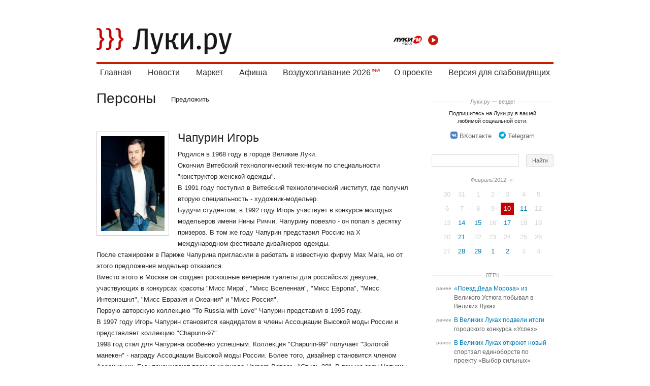

--- FILE ---
content_type: text/html; charset=utf-8
request_url: https://luki.ru/persons/134997.html
body_size: 11250
content:
<!DOCTYPE html>
  <html>
  <head>
   
<title>Чапурин Игорь (1968) — Модельер – Персоны – Великие Луки.ру</title>
   <!--[if lte IE 6]><link rel="stylesheet" href="https://luki.ru/css_src/ie6.css" /><![endif]-->
<!--[if IE 7]><link rel="stylesheet" href="https://luki.ru/css_src/ie7.css" /><![endif]-->

  
  <script src="https://luki.ru/js_src/3934/rototype.minify.js"></script>
  <script src="https://luki.ru/js_src/3934/godsfinger.js"></script>
  <script src="https://luki.ru/js_src/3934/misc.js"></script>
  <script src="https://luki.ru/js_src/3934/core.js?1920"></script>
  <script src="https://luki.ru/js_src/3934/superfilter.js"></script>
  <script src="https://luki.ru/js_src/3934/autocomplete.js"></script>
  <script src="https://luki.ru/js_src/3934/swfobject.js"></script>
  <script src="https://luki.ru/js_src/3934/common.js"></script>
  <script src="https://luki.ru/js_src/3934/placeholder.js"></script>
  <script src="https://luki.ru/js_src/3934/cookie.js"></script>
  <script src="https://luki.ru/js_src/3934/history.js"></script>
  <script src="https://luki.ru/js_src/3934/branding.js"></script>
  <script src="https://luki.ru/js_src/3934/carousel.js?1920"></script>
  <script src="https://luki.ru/js_src/3934/slider.js?1920"></script>
  <script src="https://luki.ru/js_src/3934/lukifm.js?1920"></script>
  
  <script src="https://luki.ru/js_src/3934/h5vplayerr2.js?1920"></script>
  <script src="https://luki.ru/js_src/3934/h5vplayerr_luki.js?1920"></script>
  
  <script src="https://luki.ru/js_src/3934/map.js"></script>
  <script src="https://luki.ru/js_src/3934/sticky.js"></script>
  <script src="https://luki.ru/js_src/3934/photo.js?1920"></script>
  <script src="https://luki.ru/js_src/3934/ajax.js"></script>
  <script src="https://luki.ru/js_src/3934/polyfill.js"></script>
  <script src="https://luki.ru/js_src/3934/simplebar.js?1920"></script>
  <script src="https://luki.ru/js_src/3934/select.js?1920"></script>
  <script src="https://luki.ru/js_src/3934/mobilizer.js?1920"></script>



  
  


<link rel="stylesheet" href="https://luki.ru/css_src/luki.css?b=1920">










<script type="text/javascript">
  __ABSBASEURL = 'https://luki.ru/';
  __BASEDOMAIN = 'luki.ru';
  __IMGURL = 'https://luki.ru/img/';
  __JSURL = 'https://luki.ru/js_src/';
  __BUILD = '3934';
  __js = '?ajax=1';
  digest = '';
  
  if (typeof weighter != 'undefined')
    weighter.trick('js');
</script>
   
  <link rel="shortcut icon" type="image/x-icon" href="https://luki.ru/img/favicon.ico" />
  <link rel="icon" type="image/x-icon" href="https://luki.ru/img/favicon.ico" />
  <link rel="apple-touch-icon" href="https://luki.ru/img/iphone.png" />



 <link title="Луки.ру - Персоны" type="application/rss+xml" rel="alternate" href="https://luki.ru/persons/rss.xml"/>

<meta name="referrer" content="origin"/>
<meta charset="utf-8">
<meta name="viewport" content="width=device-width, initial-scale=1, maximum-scale=1.0, user-scalable=no,  viewport-fit=cover">


  <meta property="og:title" content="Чапурин Игорь (1968) — Модельер "><meta name="title" content="Чапурин Игорь (1968) — Модельер ">
  <meta property="og:description" content="Родился в 1968 году в городе Великие Луки.Окончил Витебский технологический техникум по специальности "конструктор женской одежды".В 1991 году поступил в Витебский технологический институт, где получил вторую специальность - художник-модельер."><meta name="description" content="Родился в 1968 году в городе Великие Луки.Окончил Витебский технологический техникум по специальности "конструктор женской одежды".В 1991 году поступил в Витебский технологический институт, где получил вторую специальность - художник-модельер.">

  
    
      
        
      
    
  








<meta property="og:type" content="article" />
<meta property="og:url" content="https://luki.ru/persons/134997.html" />


  
    <meta property="og:image" content="https://afs.luki.ru/8cc465b8c4e12057dfb829391fbed0ed11%3Aresize%3A640x400%3Asame%3A41b479" />
    <meta property="og:image:width" content="640" />
    <meta property="og:image:height" content="400" />
    <link rel="image_src" href="https://afs.luki.ru/8cc465b8c4e12057dfb829391fbed0ed11%3Aresize%3A640x400%3Asame%3A41b479">
  




<meta name="yandex-verification" content="b2a2bc9a9cf9be82" />

   
  </head>
  
  
  
  
  
  

  <body  id="body" style="background-color:#fff">
    
<!-- Yandex.RTB R-A-10724455-1 -->
<script>
window.onload = function() {
  window.yaContextCb.push(() => {
      Ya.Context.AdvManager.render({
          "blockId": "R-A-10724455-1",
          "type": "floorAd",
          "platform": "touch"
      })
  })
};
  </script>
    
    <div id="brand" style="position:relative;padding:1em 0">
      
      

    
    


    

    


  
  
    


    <div id="wrap" class="wrap__     ">
    
      <header class="header header__">
        <a href="/" class="header_logo"></a>
<a href="/search" class="header_search_mobile_link"></a>
<audio id="lukikfm_player"></audio>
<div class="lukifm_player_wrap">
  <img class="lukifm_player_logo" src="/img/luki-fm.png" alt="">
  <button onclick="return LukiFm.Play(this, 'lukikfm_player');" class="lukifm_player_action lukifm_player_action__play"></button>

</div>

  



  

<div class="header_blockmenu">
    <div class="header_menu_mobile_header">
        <a href="/" class="header_menu_logo"></a>
        <span class="header_menu_close" onClick="return CORE.CloseMMenu();"></span>
      </div>

<nav class="header_menu  simplebar_init">
  

  <span class="header_menu_wrap">
    <a class="header_menu_item" href="/?main=index">Главная</a>
  </span>

  <span class="header_menu_wrap_expand">
    <a class="header_menu_item" href="https://luki.ru/news/">Новости</a>
    <div class="header_menu_sub_wrap">
      <a class="header_menu_sub_item" href="https://luki.ru/news/">Городские</a><br>
      <a class="header_menu_sub_item" href="https://luki.ru/slovo-delo/">Слово Дело</a><br>
      <a class="header_menu_sub_item" href="/vtrk">ВТРК</a><br>
    </div>
  </span>

  

  <span class="header_menu_wrap">
    <a class="header_menu_item" href="/market/">Маркет</a><br>
  </span>


  <span class="header_menu_wrap">
    <a class="header_menu_item" href="https://luki.ru/afisha/">Афиша</a>
  </span>
  

  <span class="header_menu_wrap">
    <a class="header_menu_item_new" href="/balloon/">Воздухоплавание 2026</a>
  </span>

  <span class="header_menu_wrap">
    <a class="header_menu_item" href="/about/">О&nbsp;проекте</a><br>
  </span>

    <span class="header_menu_wrap">
    <a class="header_menu_item" href="/?cecutient=1">Версия для слабовидящих</a><br>
  
  </span>
 
</nav>
</div>






        
        
        
        

        
      </header>


      



      

    
    <section class="clearfix" id="c">
      
  











  <div class="domain_content_columned ">
    
    
    

    <div id="domain_container">
      <div id="domain_content" class="feed_persons">



  <table id="domain_title"><tr>
  <th>
    

    
<div class="domain_title_current" onClick="return CORE.OpenMMenu();">Персоны </div>
    

    


        

    <a amber="community:6" class="community_current_desktop" href="https://luki.ru/persons/">Персоны</a>

    
  </th>

  
  <td class="domain_submenu">
    <a href="/chief/?subj=%d0%9f%d1%80%d0%b5%d0%b4%d0%bb%d0%b0%d0%b3%d0%b0%d1%8e+%d0%bf%d0%b5%d1%80%d1%81%d0%be%d0%bd%d1%83.%0d%0a%0d%0a">Предложить</a>
  </td>
  

  

  
  </table>
  

























 




  
  
  <script>document.observe("dom:loaded", function() { CORE.Log('posts.view.134997', ':18.221.29.247'); })</script>

  <div class="js-mediator-article">





  


  <article class="post_person clearfix" postID="134997">
    
      
      <div class="body clearfix">
        
          <table class="noborder" style="float:left;width: 1%;margin: .45em 1em 1em 0;">
            <tr><td class="w1nwrp"><img src="https://afs.luki.ru/8cc465b8c4e12057dfb829391fbed0ed11%3Aresize%3A200x270xxjpegxffffff%3Asame%3Adbe0a2" width="125" height="187"
onClick="return PhotoShow(3851, '3851', '');" class="js-photoloader post_person_img pointer" id="js-photo-dc043-0"></td></tr><br class="clearfix">
            
              <tr><td >
              
                
              
              </td></tr>
            
          </table>
        
        <div class="post_person_title">Чапурин Игорь</div>

        
        <div class="post_person_body">
          Родился в 1968 году в городе Великие Луки.<br>Окончил Витебский технологический техникум по специальности "конструктор женской одежды".<br>В 1991 году поступил в Витебский технологический институт, где получил вторую специальность - художник-модельер.<br>Будучи студентом, в 1992 году Игорь участвует в конкурсе молодых модельеров имени Нины Риччи. Чапурину повезло - он попал в десятку призеров. В том же году Чапурин представил Россию на X международном фестивале дизайнеров одежды.<br>После стажировки в Париже Чапурина пригласили в работать в известную фирму Max Mara, но от этого предложения модельер отказался.<br>Вместо этого в Москве он создает роскошные вечерние туалеты для российских девушек, участвующих в конкурсах красоты "Мисс Мира", "Мисс Вселенная", "Мисс Европа", "Мисс Интернэшнл", "Мисс Евразия и Океания" и "Мисс Россия".<br>Первую авторскую коллекцию "To Russia with Love" Чапурин представил в 1995 году.<br>В 1997 году Игорь Чапурин становится кандидатом в члены Ассоциации Высокой моды России и представляет коллекцию "Chapurin-97".<br>1998 год стал для Чапурина особенно успешным. Коллекция "Chapurin-99"  получает "Золотой манекен" - награду Ассоциации Высокой моды России. Более того, дизайнер становится членом Ассоциации. Ему присуждают премию журнала Harpers Bazaar - "Стиль-98". В том же году Чапурин представляет российскую моду в Париже на "Европейском балу".<br>В 1999-2000 Чапурин участвует в международных показах. К многочисленным наградам присоединяется премия "Овация".<br>В 2003 году Игорь Чапурин награжден еще одним "Золотым манекеном" за коллекцию, представленную в рамках Недели Высокой моды.<br>В том же году Чапурин представляет проект в области дизайна мебели и домашней среды CHAPURINCASA.<br>В 2005 году дом моды CHAPURIN запускает линию одежды CHAPURIN CHILD. В том же году запускается линия горнолыжной одежды CHAPURING.<br>Сегодня дизайнер сотрудничает с драматическим и музыкальным театром, он создал декорации и костюмы для пяти балетных постановок Большого театра. Бутики Chapurin открыты в Москве, Краснодаре и Риге. Пресс-офис Дома находится в Париже.
        </div>
        
      </div>
    

    
      







  <ol class="linkage_posts" style="margin-top:2em">
    <li class="linkage_title">Пресс-портрет</li>
    
      <li class="linkage_item"><a href="https://luki.ru/news/181410.html" class="black_link">В центре эстетического воспитания открылась выставка Олега Александрова</a></li>
    
      <li class="linkage_item"><a href="https://luki.ru/news/149553.html" class="black_link">Компанию дизайнера Игоря Чапурина признали банкротом</a></li>
    
      <li class="linkage_item"><a href="https://luki.ru/news/523790.html" class="black_link">В Великих Луках начались торжества к Дню города</a></li>
    
  </ol>

      


  

  <table class="post_tools">
    <th>
      
      
    </th>
    <td>
      <span class="share_wrapper post_share_wrapper post_share_wrapper__right">
    <span class="post_share_title">Поделиться:&nbsp;</span>
    <div class="post_share_block">
        <a class="black_link" target="_blank" title="Рассказать друзьям вконтактике" href="https://vkontakte.ru/share.php?url=https%3A%2F%2Fluki.ru%2Fpersons%2F134997.html" onClick="CORE.ShareLog('vk', 134997); return CORE.ShareOnVK('https://luki.ru/persons/134997.html', 'Чапурин Игорь (1968) — Модельер');"><b class="vk_logo"></b><svg class="icon icon__share_vk">
                <use xlink:href="/i/sprite.svg#sprite-share_vk"></use>
            </svg></a>
        <a class="black_link" target="_blank" title="Рассказать друзьям в одноклассниках" href="//www.odnoklassniki.ru/dk?st.cmd=addShare&st.s=1&st._surl=https%3A%2F%2Fluki.ru%2Fpersons%2F134997.html" onClick="CORE.ShareLog('od', 134997); return CORE.ShareOnOD('https://luki.ru/persons/134997.html', 'Чапурин Игорь (1968) — Модельер');"><b class="od_logo"></b><svg class="icon icon__share_ok">
                <use xlink:href="/i/sprite.svg#sprite-share_ok"></use>
            </svg></a>
        
    </div>
</span>
    </td>
  </table>

    

  </article>
  
 <div class="prev_next_wrap">
  <div class="prev_next_header_wrap"><div class="prev_next_header">Читать ещё</div></div>
  <table class="prev_next">
  
    <td class="prev_title"><a class="black_link" href="https://luki.ru/persons/134333.html">Карчевский Дмитрий Григорьевич  (1870-1933) — Фотограф, краевед</a></td>
  
  
    <td class="next_title"><a class="black_link" href="https://luki.ru/persons/137799.html">Заслонов Константин Сергеевич (1910 — 1942) — Герой Великой Отечественной войны, партизан, железнодорожник</a></td>
  
 </table></div>




<div style="padding-top: 2em;" class="comment_block">
  

  
</div>




  </div>







   </div>
 </div>
 <div class="domain_content_column">
  
  
    
      <div class="domain_content_column_banner">


  

</div>
    
    
    
      <div class="domain_content_column_dots domain_content_column_dots__share_title"><a href="/howtoread/">Луки.ру &mdash; везде!</a></div>
<div class="share_wrapper domain_content_column_links">
  <div class="link_text">Подпишитесь на Луки.ру в вашей любимой социальной сети:</div>
  <a class="black_link" href="https://vk.com/velikieluki850" target="_blank"><b class="vk_logo"
      style="opacity:1;background:url('[data-uri]') no-repeat 100% 50%;background-size: contain; height: 14px; width: 14px;"></b><svg class="icon icon__share_vk"><use xlink:href="/i/sprite.svg#sprite-share_vk"></use></svg>ВКонтакте</a>

  
  <a class="black_link" href="https://telegram.im/@lukiru" target="_blank"><b class="yw_logo"
      style="opacity:1;background: url('[data-uri]');background-size: contain; height: 14px; width: 14px;"></b><svg class="icon icon__share_in"><use xlink:href="/i/sprite.svg#sprite-share_tlg"></use></svg>Telegram</a>
</div>



<form action="/search/" method="GET" style="margin: 0 0 25px 0;" class="domain_content_column_search">
<table class="search board">
 <tr>
  <td style="padding-right:20px;">
   <input type="text" id="searchfor" value="" name="searchfor" class="q">
  </td>
  <td class="m">
   <input type="submit" value="Найти" class="gogogo">
  </td>
 </tr>
</table>
</form>

<div class="domain_content_column_banner" style="margin-bottom:2em">


  

</div>
      



   

   

   
   
    

    
     <div class="domain_content_column_dots domain_content_column_dots__calendar"><a href="https://luki.ru/persons/calendar/">Февраль'2012</a><a href="https://luki.ru/persons/calendar/2012/03/" class="block_link" style="padding: 1px 5px 1px 0!important;">&#x25ba;</a></div>
     <div class="domain_content_column_calendar"><div style="text-align:center"><table class="calendar_community"><tr><td>30</td><td>31</td><td class="curmonth ">1</td><td class="curmonth ">2</td><td class="curmonth ">3</td><td class="curmonth ">4</td><td class="curmonth ">5</td></tr><tr><td class="curmonth ">6</td><td class="curmonth ">7</td><td class="curmonth ">8</td><td class="curmonth ">9</td><td class="curday curmonth linkable "><a amber="community:calendar:6:1328871600" href="https://luki.ru/persons/calendar/2012/02/10/">10</a></td><td class="curmonth linkable "><a amber="community:calendar:6:1328958000" href="https://luki.ru/persons/calendar/2012/02/11/">11</a></td><td class="curmonth ">12</td></tr><tr><td class="curmonth ">13</td><td class="curmonth linkable "><a amber="community:calendar:6:1329217200" href="https://luki.ru/persons/calendar/2012/02/14/">14</a></td><td class="curmonth linkable "><a amber="community:calendar:6:1329303600" href="https://luki.ru/persons/calendar/2012/02/15/">15</a></td><td class="curmonth ">16</td><td class="curmonth linkable "><a amber="community:calendar:6:1329476400" href="https://luki.ru/persons/calendar/2012/02/17/">17</a></td><td class="curmonth ">18</td><td class="curmonth ">19</td></tr><tr><td class="curmonth ">20</td><td class="curmonth linkable "><a amber="community:calendar:6:1329822000" href="https://luki.ru/persons/calendar/2012/02/21/">21</a></td><td class="curmonth ">22</td><td class="curmonth ">23</td><td class="curmonth ">24</td><td class="curmonth ">25</td><td class="curmonth ">26</td></tr><tr><td class="curmonth ">27</td><td class="curmonth linkable "><a amber="community:calendar:6:1330426800" href="https://luki.ru/persons/calendar/2012/02/28/">28</a></td><td class="curmonth linkable "><a amber="community:calendar:6:1330513200" href="https://luki.ru/persons/calendar/2012/02/29/">29</a></td><td class="linkable "><a amber="community:calendar:6:1330599600" href="https://luki.ru/persons/calendar/2012/03/01/">1</a></td><td class="linkable "><a amber="community:calendar:6:1330686000" href="https://luki.ru/persons/calendar/2012/03/02/">2</a></td><td>3</td><td>4</td></tr></table></div></div>
    
   

  

   
     

     
      <div class="domain_content_column_dots domain_content_column_dots__news"><a href="/vtrk/news/">ВТРК</a></div>

      <div class="domain_content_news trk" style="margin-bottom:2.5em;">
       <div class="clearfix"><time>ранее</time><div class="post_title"><span class="primary"><a  class="f" href="https://luki.ru/vtrk/news1/632374.html" amber="post:632374">«Поезд Деда Мороза» из Великого Устюга побывал в Великих Луках</a>&nbsp;<span class="ccnt"></span></span><span class="double"><a class="f" amber="post:632374" href="https://luki.ru/vtrk/news1/632374.html" >«Поезд Деда Мороза» из Великого Устюга побывал в Великих Луках</a>&nbsp;<span class="ccnt"></span></span></div></div>
<div class="clearfix"><time>ранее</time><div class="post_title"><span class="primary"><a  class="f" href="https://luki.ru/vtrk/news1/632284.html" amber="post:632284">В Великих Луках подвели итоги городского конкурса «Успех»</a>&nbsp;<span class="ccnt"></span></span><span class="double"><a class="f" amber="post:632284" href="https://luki.ru/vtrk/news1/632284.html" >В Великих Луках подвели итоги городского конкурса «Успех»</a>&nbsp;<span class="ccnt"></span></span></div></div>
<div class="clearfix"><time>ранее</time><div class="post_title"><span class="primary"><a  class="f" href="https://luki.ru/vtrk/news1/632185.html" amber="post:632185">В Великих Луках откроют новый спортзал единоборств по проекту «Выбор сильных»</a>&nbsp;<span class="ccnt"></span></span><span class="double"><a class="f" amber="post:632185" href="https://luki.ru/vtrk/news1/632185.html" >В Великих Луках откроют новый спортзал единоборств по проекту «Выбор сильных»</a>&nbsp;<span class="ccnt"></span></span></div></div>
<div class="clearfix"><time>ранее</time><div class="post_title"><span class="primary"><a  class="f" href="https://luki.ru/vtrk/news1/631997.html" amber="post:631997">Публикуем экскурсию из семейно-развлекательного центра в Луки Парке</a>&nbsp;<span class="ccnt"></span></span><span class="double"><a class="f" amber="post:631997" href="https://luki.ru/vtrk/news1/631997.html" >Публикуем экскурсию из семейно-развлекательного центра в Луки Парке</a>&nbsp;<span class="ccnt"></span></span></div></div>
<div class="clearfix"><time>ранее</time><div class="post_title"><span class="primary"><a  class="f" href="https://luki.ru/vtrk/news1/631249.html" amber="post:631249">В Великих Луках идет реконструкция лестницы, ведущей к памятнику воинам-танкистам</a>&nbsp;<span class="ccnt"></span></span><span class="double"><a class="f" amber="post:631249" href="https://luki.ru/vtrk/news1/631249.html" >В Великих Луках идет реконструкция лестницы, ведущей к памятнику воинам-танкистам</a>&nbsp;<span class="ccnt"></span></span></div></div>
<div class="clearfix"><time>ранее</time><div class="post_title"><span class="primary"><a  class="f" href="https://luki.ru/vtrk/news1/631087.html" amber="post:631087">В Великих Луках прошел «Кубок Первокурсника»</a>&nbsp;<span class="ccnt"></span></span><span class="double"><a class="f" amber="post:631087" href="https://luki.ru/vtrk/news1/631087.html" >В Великих Луках прошел «Кубок Первокурсника»</a>&nbsp;<span class="ccnt"></span></span></div></div>

       
      </div>
     
   

   

   
  

  

  


  


      <!-- <div id="mmwrap" class="mmwrap_block" style="margin-top:10px;padding: 1.35em .75em .1em .75em;"></div> -->
      <style type="text/css">
        .article_mm {
          box-shadow: none!important;
          border-radius: 0!important;
          margin-bottom: 22px!important;
          height: 150px!important;
          margin-left: 0!important;
          margin-right: 0!important;
          width: 100%!important;
        }

        .article_mm .title_mm {
          font-size: 16px;
          line-height: 19px;
        }
      </style>
      <script type="text/javascript"
            src="//news.mediametrics.ru/cgi-bin/b.fcgi?ac=b&m=js&n=4&p=h&id=mmwrap&font-size=15"
            charset="UTF-8">
      </script>
    

    <div id="upbtn_wrap"><span id="upbtn" class="js-top"><b class="sprite_bg"></b>Наверх</span></div>
  
 </div>
</div>




    


    </section>
    
      
        <div class="footer" class="clearfix">
          <table class="w100">
            <td id="f3">
              <a href="/" id="f_logo" style="margin-bottom: 4px;"></a>
              <span class="for_desktop">
                Дальше — больше ;)
                <div style="color: #9e9e9e;margin-top: 0.5em;">Создано в <a href="https://ateve.com/" target="_blank" style="
                    color: #9e9e9e;
                ">ATEVE</a></div>
              </span>
              <span class="for_mobile">
                2011&ndash;2026 &copy; электронное периодическое издание «Луки.ру»
              </span>

            </td>
            <td id="f2">
              <a href="/news/" class="ainvert">Новости</a><br>
              <a href="/afisha/" class="ainvert">Афиша</a><br>
            </td>
            <td id="f1">
              <a href="/about/" class="ainvert">О проекте</a><br>
            </td>
            <td id="cprt">
              <b class="h">
                2011&ndash;2026 &copy; электронное периодическое издание «Луки.ру»<br>
              </b>
              <span class="footer_certificate">
                Свидетельство о регистрации СМИ ЭЛ № ФС77-47201 от 3.11.2011, выдано Федеральной службой по&nbsp;надзору в&nbsp;сфере связи, информационных технологий и&nbsp;массовых коммуникаций. При использовании материалов ссылка на «<a href="//luki.ru/" style="color:#9e9e9e">Луки.ру</a>» обязательна.
              </span>
            </td>
            <td id="cprt" style="font-family:Tahoma,Verdana,Segoe,sans-serif;font-size:25px;font-weight:bold;text-align:right;">
              16+
              <!--LiveInternet logo--><a href="//www.liveinternet.ru/click"
              target="_blank"><img src="//counter.yadro.ru/logo?54.1"
              title="LiveInternet: показано число просмотров и посетителей за 24 часа"
              alt="" border="0" width="88" height="31"/></a><!--/LiveInternet-->


              <!-- Yandex.Metrika informer -->
              <!-- <img src="https://informer.yandex.ru/informer/7279810/3_1_FFFFFFFF_EFEFEFFF_0_pageviews"
              style="width:88px; height:31px; border:0;font-size: 0" title="Яндекс.Метрика: данные за сегодня (просмотры, визиты и уникальные посетители)" /> -->
              <!-- /Yandex.Metrika informer -->
            </td>
          </table>
        </div>
      
    </div>
    
    <div id="godsfinger_helper"></div>
    <div id="page_loader">
      <div id="page_loader__bg"></div>
      <div id="page_loader__logo"></div>
    </div>
    
  <div style="width: 1px;height: 1px;overflow: hidden;margin-top:-1px">

  <!--LiveInternet counter--><script type="text/javascript">
  new Image().src = "//counter.yadro.ru/hit;luki?r"+
  escape(document.referrer)+((typeof(screen)=="undefined")?"":
  ";s"+screen.width+"*"+screen.height+"*"+(screen.colorDepth?
  screen.colorDepth:screen.pixelDepth))+";u"+escape(document.URL)+
  ";h"+escape(document.title.substring(0,150))+
  ";"+Math.random();</script><!--/LiveInternet-->


  <!-- Yandex.Metrika counter -->
  <script type="text/javascript">
  
  var yaParams = {
    
    nonauthorized: 1,
    
   };

  
  (function (d, w, c) {
      (w[c] = w[c] || []).push(function() {
          try {
              w.yaCounter7279810 = new Ya.Metrika({id:7279810,
                      webvisor:true,
                      clickmap:true,
                      trackLinks:true,
                      accurateTrackBounce:true,
                      trackHash:true,params:window.yaParams||{ }});
          } catch(e) { }
      });

      var n = d.getElementsByTagName("script")[0],
          s = d.createElement("script"),
          f = function () { n.parentNode.insertBefore(s, n); };
      s.type = "text/javascript";
      s.async = true;
      s.src = (d.location.protocol == "https:" ? "https:" : "http:") + "//mc.yandex.ru/metrika/watch.js";

      if (w.opera == "[object Opera]") {
          d.addEventListener("DOMContentLoaded", f, false);
      } else { f(); }
  })(document, window, "yandex_metrika_callbacks");
  </script>
  <noscript><div><img src="//mc.yandex.ru/watch/7279810" style="position:absolute; left:-9999px;" alt="" /></div></noscript>
  <!-- /Yandex.Metrika counter -->
  </div>

  </body>
  </html>



--- FILE ---
content_type: application/javascript
request_url: https://luki.ru/js_src/3934/cookie.js
body_size: 584
content:
var Cookie = {
  key: 'cookies',

  set: function(key, value) {
   var cookies = this.getCookies();
   cookies[key] = value;
   var src = Object.toJSON(cookies).toString();
   this.setCookie(this.key, src);
  },

  get: function(key){
   if (this.exists(key)) {
    var cookies = this.getCookies();
    return cookies[key];
   }
   if (arguments.length == 2) {
    return arguments[1];
   }
   return;
  },

  exists: function(key){
   return key in this.getCookies();
  },

  clear: function(key){
   var cookies = this.getCookies();
   delete cookies[key];
   var src = Object.toJSON(cookies).toString();
   this.setCookie(this.key, src);
  },

  getCookies: function() {
   return this.hasCookie(this.key) ? this.getCookie(this.key).evalJSON() : {};
  },

  hasCookie: function(key) {
   return this.getCookie(key) != null;
  },

  setCookie: function(key,value) {
   var expires = new Date();
   expires.setTime(expires.getTime()+1000*60*60*24*365)
   document.cookie = key+'='+escape(value)+'; expires='+expires+'; path=/';
  },

  getCookie: function(key) {
   var cookie = key+'=';
   var array = document.cookie.split(';');
   for (var i = 0; i < array.length; i++) {
    var c = array[i];
    while (c.charAt(0) == ' '){
     c = c.substring(1, c.length);
    }
    if (c.indexOf(cookie) == 0) {
     var result = c.substring(cookie.length, c.length);
     return unescape(result);
    };
   }
   return null;
  }
 }


--- FILE ---
content_type: application/javascript
request_url: https://luki.ru/js_src/3934/carousel.js?1920
body_size: 1937
content:
var Carousel = Class.create({
    roller: false,
    item_width: 0,
    current: 0,
    initialize: function(id) {

        var t = this,
            items = $(id).select('.carusel_item'),
            bar_items = $(id).select('.luki_carusel_mobile_bar'),
            current = $(id).attr('data-rand') ? Math.floor(items.length * Math.random()) : 0,
            interval;
        this.roller = $(id).select('.luki_carusel_links')[0]
        this.item_width = items[0].getWidth();
        var swipeMe = this.roller;
        new Swipeable(swipeMe, { 'eventsDisabled': ['top', 'down'] });


        var that = this;

        swipeMe.observe("swipe:left", function() {
            i = that.current + 1;
            t.Move(i);
        });

        swipeMe.observe("swipe:right", function() {
            i = that.current - 1;
            t.Move(i);
        });

        t.Start = function() {
            interval = setInterval(function() {
                if (CORE.isMobile()) {
                    if (that.current + 1 >= bar_items.length) that.current = -1;
                    t.Move(that.current + 1);
                } else
                    t.Show(items[current + 1]);
            }, 10000);
        }

        t.Stop = function() {
            clearInterval(interval);
        }

        t.Move = function(i) {
            if (i < 0) i = 0;
            if (i >= bar_items.length) return;
            var item = bar_items[i]

            $(id).select('.luki_carusel_mobile_bar.active').each(function(a) { a.removeClassName('active') });
            $(item).addClassName('active');

            var n = items.indexOf(item);
            this.current = i;

            if (CORE.isMobile())
             this.roller.setStyle({ left: -this.item_width * i + 'px' });
            else
             this.roller.setStyle({ left: 'auto' });

            t.Stop();
            t.Start();
        }
        t.onresize = function() {
            clearTimeout(that.timerId);
            that.timerId = setTimeout(function() {
                that.item_width = items[0].getWidth();
                console.info("onresize_run_", that.item_width);
                that.Move(that.current);
            }, 100);
        }
        t.Show = function(item, force) {
            var n = items.indexOf(item);

            if (n === current && !force)
                return
            else if (n === -1) {
                current = 0;
                item = items[0];
            } else
                current = n;

            if (item) {
                $(id).select('.carusel_item.active').each(function(a) { a.removeClassName('active') });
                $(item).addClassName('active');
            }
        }

        items.each(function(a) {
            a.observe('mouseenter', function() {
                t.Show(a);
                t.Stop();
            });
            a.observe('mouseleave', function() { t.Start(); });
        });

        bar_items.each(function(a, i) {
            a.observe('click', function() { t.Move(i); });
        });


        t.Show(items[current], true);
        if (bar_items.length)
            bar_items[current].addClassName('active');
        t.Start();


        window.addEventListener("orientationchange", t.onresize);
        window.addEventListener("resize", t.onresize);
    }
});


window.Swipeable = Class.create({

    initialize: function(el, params) {

        // allow id or DOM object
        this.el = $(el);

        this.minLength = 70; // allow options object to be passed

        this.startX = null;
        this.startY = null;
        this.curX = null;
        this.curY = null;

        this.el.observe("touchstart", this.onTouchStart.bind(this));
        this.el.observe("touchmove", this.onTouchMove.bind(this));
        this.el.observe("touchend", this.onTouchEnd.bind(this));
        this.el.observe("touchcancel", this.onTouchCancel.bind(this));
        this.params = { 'eventsDisabled': [] };

        if (params['eventsDisabled']) this.params['eventsDisabled'] = params['eventsDisabled'];

    },

    onTouchStart: function(event) {

        // stop swipe from propogating and scrolling the whole screen (for example)
        // event.stop();

        // only allow single-touch gestures
        if (event.touches.length == 1) {
            this.startX = event.touches[0].pageX;
            this.startY = event.touches[0].pageY;
        }
    },

    onTouchMove: function(event) {

        // event.stop();

        if (event.touches.length == 1) {
            this.curX = event.touches[0].pageX;
            this.curY = event.touches[0].pageY;
        } else {
            this.onTouchCancel(event);
        }
    },

    onTouchEnd: function(event) {
        let direction = this.getDirection(this.getAngle());
        var swipeLength;


        if (this.params.eventsDisabled.indexOf(direction) != -1) {
            event.stop();
        }

        if (!this.curX) {this.el.fire("swipe:tap"); return}

        swipeLength = Math.sqrt(Math.pow(this.curX - this.startX, 2) + Math.pow(this.curY - this.startY, 2));

        if (swipeLength >= this.minLength) {
            this.el.fire("swipe:" + direction);
        }


        this.resetCoords()
    },

    onTouchCancel: function(event) {
        this.resetCoords();
    },

    getAngle: function() {

        var x, y, r, angle;

        x = this.startX - this.curX;
        y = this.curY - this.startY;

        r = Math.atan2(y, x);

        //convert radians to degrees
        angle = Math.round(r * 180 / Math.PI);

        if (angle < 0) {
            angle = 360 - Math.abs(angle);
        }
        return angle;
    },

    getDirection: function(angle) {
        var direction;

        if (angle <= 45 && angle >= 0) {
            direction = "left";
        } else if (angle <= 360 && angle >= 315) {
            direction = "left";
        } else if (angle >= 135 && angle <= 225) {
            direction = "right";
        } else if (angle > 45 && angle < 135) {
            direction = "down";
        } else {
            direction = "up";
        }
        return direction;
    },

    resetCoords: function() {
        this.startX = null;
        this.startY = null;
        this.curX = null;
        this.curY = null;
    }
});

--- FILE ---
content_type: image/svg+xml
request_url: https://luki.ru/i/sprite.svg
body_size: 13265
content:
<svg xmlns="http://www.w3.org/2000/svg">
    <symbol id="sprite-post_triangle" viewBox="0 0 26 30">
        <g>
            <g>
                <path d="M-.001 2.933C-.001 1.313 1.289 0 2.88 0c.494 0 .807.131 1.359.354l20.216 11.97c.94.567 1.376 1.476 1.544 2.528v.296c-.168 1.047-.603 1.96-1.544 2.527L4.24 29.646c-.552.224-.865.355-1.359.355-1.592 0-2.882-1.314-2.882-2.935V2.933z" />
            </g>
        </g>
    </symbol>
    <symbol id="sprite-share_vk" viewBox="0 0 100 100">
        <g>
            <g>
                <g opacity=".05">
                    <path d="M50 0c27.614 0 50 22.385 50 50 0 27.614-22.386 50-50 50S0 77.614 0 50C0 22.385 22.386 0 50 0z" />
                </g>
                <g>
                    <path fill="#c20600" d="M67.776 40.442c.295-.975 0-1.693-1.406-1.693h-4.65c-1.182 0-1.727.62-2.023 1.304 0 0-2.364 5.707-5.714 9.415-1.083 1.074-1.576 1.416-2.168 1.416-.294 0-.722-.342-.722-1.318v-9.124c0-1.17-.344-1.693-1.33-1.693h-7.305c-.74 0-1.184.543-1.184 1.06 0 1.11 1.675 1.367 1.848 4.489v6.78c0 1.487-.272 1.758-.863 1.758-1.576 0-5.41-5.733-7.684-12.295-.446-1.275-.892-1.792-2.08-1.792h-4.65c-1.329 0-1.595.62-1.595 1.304 0 1.218 1.576 7.269 7.34 15.27 3.842 5.465 9.255 8.427 14.181 8.427 2.956 0 3.322-.657 3.322-1.792V57.83c0-1.317.28-1.578 1.215-1.578.69 0 1.872.342 4.63 2.976 3.153 3.121 3.673 4.523 5.446 4.523h4.65c1.329 0 1.993-.657 1.61-1.954-.42-1.296-1.925-3.173-3.922-5.4-1.084-1.267-2.71-2.635-3.202-3.318-.69-.877-.492-1.267 0-2.048 0 0 5.665-7.905 6.256-10.588" />
                </g>
            </g>
        </g>
    </symbol>
    <symbol id="sprite-share_yt" viewBox="0 0 100 100">
        <g>
            <g>
                <g opacity=".05">
                    <path d="M50 0c27.614 0 50 22.385 50 50 0 27.614-22.386 50-50 50S0 77.614 0 50C0 22.385 22.386 0 50 0z" />
                </g>
                <g>
                    <path fill="#c20600" d="M71 49.999s0 6.974-.878 10.316c-.483 1.843-1.906 3.296-3.714 3.788-3.275.897-16.41.897-16.41.897s-13.134 0-16.41-.897c-1.807-.492-3.23-1.945-3.714-3.788-.877-3.342-.877-10.316-.877-10.316s0-6.974.877-10.316c.484-1.844 1.907-3.296 3.714-3.788 3.276-.897 16.41-.897 16.41-.897s13.135 0 16.41.897c1.808.492 3.23 1.945 3.714 3.788C71 43.025 71 50 71 50zm-25.202 6.428l10.912-6.428-10.912-6.428z" />
                </g>
            </g>
        </g>
    </symbol>
    <symbol id="sprite-share_in" viewBox="0 0 100 100">
        <g>
            <g>
                <g opacity=".05">
                    <path d="M50 0c27.614 0 50 22.385 50 50 0 27.614-22.386 50-50 50S0 77.614 0 50C0 22.385 22.386 0 50 0z" />
                </g>
                <g>
                    <path fill="#c20600" d="M50 32.783c-5.607 0-6.271.022-8.486.122-2.047.094-3.16.437-3.9.724-.98.38-1.679.837-2.414 1.57-.735.736-1.19 1.436-1.57 2.416-.288.74-.63 1.85-.724 3.9-.1 2.213-.122 2.878-.122 8.485 0 5.607.021 6.272.122 8.485.094 2.048.436 3.16.723 3.9.381.98.836 1.68 1.571 2.415.735.735 1.435 1.19 2.415 1.57.74.288 1.852.63 3.9.724 2.213.1 2.877.122 8.485.122s6.272-.021 8.486-.122c2.047-.094 3.16-.436 3.9-.724.98-.38 1.679-.835 2.414-1.57.735-.736 1.19-1.435 1.57-2.416.288-.74.63-1.85.724-3.899.1-2.213.122-2.878.122-8.485 0-5.607-.021-6.272-.122-8.486-.094-2.048-.436-3.16-.723-3.9-.381-.98-.836-1.679-1.571-2.414-.735-.734-1.435-1.19-2.415-1.57-.74-.288-1.852-.631-3.9-.725-2.214-.1-2.878-.122-8.485-.122 0 0 5.607 0 0 0zm0-3.782c5.703 0 6.418.023 8.658.125 2.236.102 3.762.457 5.098.976a10.299 10.299 0 0 1 3.72 2.422 10.289 10.289 0 0 1 2.422 3.72c.519 1.336.874 2.862.976 5.097.102 2.24.126 2.955.126 8.66 0 5.702-.024 6.417-.126 8.657-.102 2.235-.457 3.762-.976 5.098a10.296 10.296 0 0 1-2.423 3.72 10.299 10.299 0 0 1-3.72 2.422c-1.335.518-2.861.873-5.097.976-2.24.102-2.955.126-8.658.126-5.703 0-6.418-.024-8.658-.126-2.236-.103-3.762-.458-5.098-.976a10.3 10.3 0 0 1-3.72-2.423 10.296 10.296 0 0 1-2.422-3.719c-.519-1.336-.874-2.863-.976-5.098C29.024 56.418 29 55.703 29 50c0-5.704.024-6.419.126-8.659.102-2.235.457-3.76.976-5.096a10.289 10.289 0 0 1 2.423-3.721 10.3 10.3 0 0 1 3.72-2.422c1.335-.519 2.861-.874 5.097-.976C43.582 29.024 44.297 29 50 29zm10.784 21c0 5.954-4.828 10.783-10.784 10.783S39.216 55.954 39.216 50c0-5.956 4.828-10.784 10.784-10.784S60.784 44.044 60.784 50zM57 50A7 7 0 1 0 42.999 50 7 7 0 0 0 57 50zm6.73-11.212a2.52 2.52 0 1 1-5.04 0 2.52 2.52 0 0 1 5.04 0z" />
                </g>
            </g>
        </g>
    </symbol>
    <symbol id="sprite-share_tlg" viewBox="0 0 100 100">
        <g>
            <g>
                <g opacity=".05">
                    <path d="M50 0c27.614 0 50 22.385 50 50 0 27.614-22.386 50-50 50S0 77.614 0 50C0 22.385 22.386 0 50 0z" />
                </g>
                <g>
                    <path fill="#c20600" d="M71.006 34.647c-1.385 6.497-5.076 24.578-6.597 31.722a2.033 2.033 0 0 1-1.268 1.47 2.081 2.081 0 0 1-1.938-.256C57.655 65.06 51.4 60.48 51.4 60.48l-5.42 5.112a1.518 1.518 0 0 1-1.42.363 1.536 1.536 0 0 1-1.057-1.008c-1.325-3.9-3.867-11.57-3.867-11.57s-5.44-1.723-9.585-2.961a1.449 1.449 0 0 1-1.038-1.337c-.02-.616.362-1.18.949-1.396 9.241-3.417 31.85-11.892 39.192-14.607a1.403 1.403 0 0 1 1.396.246c.385.327.56.835.455 1.326zm-7.597 4.586a.497.497 0 0 0-.658-.112L41.925 52.407l2.94 9.687.653-6.135L63.35 39.892a.485.485 0 0 0 .058-.66z" />
                </g>
            </g>
        </g>
    </symbol>
    <symbol id="sprite-share_in" viewBox="0 0 100 100">
        <g>
            <g>
                <g opacity=".05">
                    <path d="M50 0c27.614 0 50 22.386 50 50s-22.386 50-50 50S0 77.614 0 50 22.386 0 50 0z" />
                </g>
                <g>
                    <path fill="#c20600" d="M59.99 30.011v7.501h-.42c-1.632 0-3.263-.003-4.895.006-.31.002-.625.034-.931.086-.774.132-1.17.483-1.213 1.293-.065 1.19-.017 2.388-.017 3.609h7.495l-.937 2.792c-.489 1.463-.983 2.92-1.458 4.388-.081.255-.184.347-.458.34-1.382-.042-2.765-.06-4.148-.084-.14-.003-.28 0-.479 0V70h-7.538V50.035h-5v-7.508h4.986v-.44c0-1.786-.032-3.572.015-5.354.026-.97.136-1.946.302-2.903.35-2.012 1.647-3.139 3.602-3.488a20.69 20.69 0 0 1 3.298-.315c2.583-.044 5.167-.016 7.796-.016z" />
                </g>
            </g>
        </g>
    </symbol>
    <symbol id="sprite-share_ok" viewBox="0 0 100 100">
        <g>
            <g>
                <g opacity=".05">
                    <path d="M50 0c27.614 0 50 22.386 50 50s-22.386 50-50 50S0 77.614 0 50 22.386 0 50 0z" />
                </g>
                <g>
                    <path fill="#c20600" d="M62.43 39.16c0 6.441-5.476 11.662-12.23 11.662-6.755 0-12.231-5.221-12.231-11.662 0-6.44 5.476-11.66 12.23-11.66 6.755 0 12.23 5.22 12.23 11.66zm-7.175.001c0-2.663-2.264-4.82-5.056-4.82-2.792 0-5.056 2.157-5.056 4.82 0 2.662 2.264 4.82 5.056 4.82 2.792 0 5.056-2.158 5.056-4.82zm6.652 27.924a3.068 3.068 0 0 1 .004 4.485c-1.297 1.239-3.403 1.24-4.703.004l-7.175-6.663-6.517 6.62a3.396 3.396 0 0 1-2.394.97 3.401 3.401 0 0 1-2.308-.889 3.068 3.068 0 0 1-.085-4.483l7.015-6.99c-5.034-.93-8.089-3.198-8.246-3.318-1.433-1.096-1.663-3.09-.514-4.458 1.149-1.365 3.241-1.585 4.674-.49.03.023 3.226 2.312 8.375 2.316 5.149-.004 8.278-2.293 8.309-2.315 1.433-1.096 3.525-.876 4.674.49 1.15 1.366.92 3.361-.514 4.457-.155.119-3.089 2.33-7.985 3.28z" />
                </g>
            </g>
        </g>
    </symbol>
    <symbol id="sprite-share_fb" viewBox="0 0 100 100">
        <g>
            <g>
                <g opacity=".05">
                    <path d="M50 0c27.614 0 50 22.386 50 50s-22.386 50-50 50S0 77.614 0 50 22.386 0 50 0z" />
                </g>
                <g>
                    <path fill="#c20600" d="M59.99 30.011v7.501h-.42c-1.632 0-3.263-.003-4.895.006-.31.002-.625.034-.931.086-.774.132-1.17.483-1.213 1.293-.065 1.19-.017 2.388-.017 3.609h7.495l-.937 2.792c-.489 1.463-.983 2.92-1.458 4.388-.081.255-.184.347-.458.34-1.382-.042-2.765-.06-4.148-.084-.14-.003-.28 0-.479 0V70h-7.538V50.035h-5v-7.508h4.986v-.44c0-1.786-.032-3.572.015-5.354.026-.97.136-1.946.302-2.903.35-2.012 1.647-3.139 3.602-3.488a20.69 20.69 0 0 1 3.298-.315c2.583-.044 5.167-.016 7.796-.016z" />
                </g>
            </g>
        </g>
    </symbol>
    <symbol id="sprite-share_tw" viewBox="0 0 100 100">
        <g>
            <g>
                <g opacity=".05">
                    <path d="M50 0c27.614 0 50 22.386 50 50s-22.386 50-50 50S0 77.614 0 50 22.386 0 50 0z" />
                </g>
                <g>
                    <path fill="#c20600" d="M66.898 41.22l.022 1.137c0 11.681-8.771 25.156-24.804 25.156a24.254 24.254 0 0 1-13.35-3.988c.669.09 1.366.135 2.074.135 4.087 0 7.842-1.426 10.823-3.792-3.822-.07-7.018-2.632-8.14-6.139a7.895 7.895 0 0 0 1.642.157c.796 0 1.576-.111 2.29-.308-3.977-.814-6.98-4.382-6.98-8.656v-.112a8.496 8.496 0 0 0 3.932 1.099c-2.334-1.576-3.866-4.298-3.866-7.343 0-1.622.432-3.154 1.19-4.45 4.274 5.347 10.712 8.853 17.95 9.23a8.58 8.58 0 0 1-.215-2.021c0-4.863 3.888-8.83 8.705-8.83 2.505 0 4.773 1.078 6.37 2.784a17.449 17.449 0 0 0 5.531-2.126 8.779 8.779 0 0 1-3.843 4.886 17.36 17.36 0 0 0 5.01-1.403 18.11 18.11 0 0 1-4.341 4.584z" />
                </g>
            </g>
        </g>
    </symbol>
    <symbol id="sprite-bows" viewBox="0 0 90 74">
        <g>
            <g>
                <path d="M.411-.002h6.22c5.634.014 10.143 5.042 10.65 10.437.468 5.105-.085 10.25.305 15.356.422 4.245 3.302 8.843 7.911 9.237a735.96 735.96 0 0 0-.004 6.341c-4.287.299-7.05 4.399-7.721 8.305-.694 4.367-.055 8.812-.408 13.206-.3 3.897-2.319 7.834-5.82 9.776C8.058 74.738 3.844 73.701.006 73.95c-.004-1.991 0-3.982 0-5.974 1.833-.045 3.67.095 5.498-.054 2.142-.24 3.24-2.444 3.616-4.327.975-5.435-.24-11.034.835-16.456.839-4.2 4.014-7.83 8.192-8.974-4.804-1.322-8.138-5.947-8.537-10.808-.322-5.205.145-10.432-.268-15.632-.236-2.132-.993-4.748-3.27-5.481-1.996-.376-4.047-.1-6.066-.181 0-2.019.005-4.041-.009-6.06zm31.86 0h6.8c2.226.136 4.44.888 6.146 2.354 2.903 2.303 4.355 6.037 4.455 9.671.086 4.277-.068 8.559.077 12.836.163 4.548 3.016 9.721 7.984 10.174-.018 2.113-.01 4.223-.005 6.331-3.035.227-5.525 2.462-6.695 5.169-2.05 4.422-1.139 9.418-1.334 14.125.222 4.54-1.647 9.4-5.63 11.867-3.515 2.254-7.88 1.172-11.799 1.425-.004-1.991-.004-3.982 0-5.974 1.937-.059 3.888.136 5.816-.108 2.077-.475 3.003-2.707 3.348-4.59.875-5.498-.39-11.165.893-16.614.935-4.019 4.078-7.377 8.066-8.5-3.38-.986-6.224-3.575-7.517-6.842-1.71-4.037-.97-8.522-1.134-12.777-.14-3.611.55-7.608-1.465-10.835-1.806-2.598-5.362-1.366-8.002-1.642-.01-2.024-.005-4.046-.005-6.07zm32.235 0h6.809c2.227.14 4.436.883 6.142 2.34 2.849 2.25 4.3 5.88 4.45 9.437.164 4.516-.09 9.042.127 13.559.3 4.4 3.18 9.278 7.966 9.703-.023 2.11-.018 4.219-.009 6.327-2.908.227-5.353 2.272-6.555 4.852-2.255 4.485-1.261 9.64-1.479 14.456.177 4.539-1.628 9.436-5.661 11.866-3.534 2.204-7.87 1.182-11.795 1.408.005-1.991.005-3.978 0-5.97 1.919-.05 3.852.118 5.761-.09 1.951-.39 2.94-2.39 3.33-4.155 1.093-5.725-.395-11.672 1.066-17.347.99-3.897 4.07-7.138 7.975-8.201-4.89-1.38-8.22-6.128-8.537-11.088-.277-4.952.1-9.93-.205-14.881-.217-2.25-.83-5.087-3.234-5.947-2.019-.412-4.105-.123-6.151-.2-.005-2.023 0-4.045 0-6.069z" />
            </g>
        </g>
    </symbol>
    <symbol id="sprite-icon-cart" viewBox="0 0 64 60">
        <g>
            <g>
                <g>
                    <path fill="#0078b3" d="M34.019 53.012c0 3.825-3.167 6.978-7.008 6.978-3.84 0-7.007-3.153-7.007-6.978 0-3.825 3.166-6.978 7.007-6.978 3.84 0 7.008 3.153 7.008 6.978zm-4.245 0c0-1.543-1.213-2.751-2.763-2.751-1.55 0-2.763 1.208-2.763 2.751 0 1.544 1.213 2.75 2.763 2.75 1.482 0 2.763-1.274 2.763-2.75zm27.423 0c0 3.825-3.167 6.978-7.007 6.978s-7.008-3.153-7.008-6.978c0-3.825 3.167-6.978 7.008-6.978 3.84 0 6.94 3.153 7.007 6.978zm-4.245 0c0-1.543-1.213-2.751-2.762-2.751-1.55 0-2.763 1.208-2.763 2.751 0 1.544 1.213 2.75 2.763 2.75 1.482 0 2.762-1.274 2.762-2.75zM63.8 18.055l-5.053 20.98c-.674 2.928-3.302 4.971-6.266 4.971H25.596c-2.965 0-5.525-2.043-6.266-4.971L11.11 5.93C10.84 4.91 9.963 4.23 8.952 4.23H2.08c-1.145 0-2.088-.954-2.088-2.112C-.008.959.935.006 2.08.006h6.873c2.965 0 5.525 2.043 6.267 4.971l1.28 5.041h41.034c1.954 0 3.84.954 5.054 2.52 1.28 1.567 1.684 3.61 1.212 5.517zm-4.514-2.86a2.227 2.227 0 0 0-1.752-.886H17.578l5.862 23.772c.27 1.021 1.145 1.702 2.156 1.702h26.885c1.01 0 1.886-.68 2.156-1.702l5.053-20.979c.202-.681 0-1.362-.404-1.907z" />
                </g>
                <g>
                    <path fill="#0078b3" d="M30 21h18a2 2 0 0 1 0 4H30a2 2 0 0 1 0-4z" />
                </g>
                <g>
                    <path fill="#0078b3" d="M30 29h18a2 2 0 0 1 0 4H30a2 2 0 1 1 0-4z" />
                </g>
            </g>
        </g>
    </symbol>
    <symbol id="sprite-icon-arrow" viewBox="0 0 24 38">
        <g>
            <g>
                <path d="M.01 26.054c.11-1.041 1.065-1.798 2.132-1.69.393.04.764.195 1.064.446l6.829 7.299V2.003a1.994 1.994 0 0 1 0-.197C10.087.813 11.06-.042 12.078.009c1.016.052 1.894 1.002 1.84 1.994V32.11l6.829-7.299a1.976 1.976 0 0 1 2.743.13 1.863 1.863 0 0 1-.275 2.792L13.21 37.577a1.979 1.979 0 0 1-2.468 0L.738 27.732a1.874 1.874 0 0 1-.728-1.678z" />
            </g>
        </g>
    </symbol>
</svg>

--- FILE ---
content_type: application/javascript; charset=utf-8
request_url: https://news.mediametrics.ru/cgi-bin/b.fcgi?ac=b&m=js&n=4&p=h&id=mmwrap&font-size=15
body_size: 5304
content:
{
var linkElement = document.createElement('link');
linkElement.setAttribute('rel', 'stylesheet');
linkElement.setAttribute('type', 'text/css');
linkElement.setAttribute('href', "//news.mediametrics.ru/css/h.css");
document.head.appendChild(linkElement);
function VeiwCode(Data, masView, bn) {
var S='<div style="width:100%;" onmouseover="blockMouseOver'+bn+'()" onmouseout="blockMouseOver'+bn+'()">';
for(var i=0; i<Data.news.length; i++) {
masView[i]=0;
S+='<div class="article_mm" id="target'+bn+'_'+i+'" style="background-image: url(\''+Data.news[i].image+'\');cursor:pointer;" onclick="winOpen(\''+Data.news[i].linkclick+'\')">';
S+='<div class="mask_mm"></div>';
S+='<div class="title_mm';
if (Data.news[i].title.length>56) S+=' font_sm_mm';
S+='">';
S+=Data.news[i].title;
S+='</div>';
S+='</div>';
}
S+='</div>';
var e = document.getElementById('mmwrap'); if (e) {e.innerHTML = S; e.id = 'mmwrapx'+bn;}
}
var Data24521 = {
"status":1,
"blockview":"//news.mediametrics.ru/cgi-bin/v.fcgi?ac=v&m=gif&t=MTc2ODc2NzE4NC4yNDUyMTo4MDk%3d",
"news":[
{"description":"",
"image":"//news.mediametrics.ru/uploads/1762607501blob.jpg",
"imageW":"//news.mediametrics.ru/uploads/1762607501blobw.jpg",
"imageW2":"//news.mediametrics.ru/uploads/1762607501blobw2.jpg",
"linkview":"//news.mediametrics.ru/cgi-bin/v.fcgi?ac=v&m=gif&t=MTc2ODc2NzE4NC4yNDUyMjo4MTA%3d",
"linkclick":"//news.mediametrics.ru/cgi-bin/c.fcgi?ac=c&t=MTc2ODc2NzE4NC4yNDUyMjo4MTA%3d&u=767aHR0cHM6Ly9tZWRpYW1ldHJpY3MucnUvcmF0aW5nL3J1L2RheS5odG1sP2FydGljbGU9NTc0Mzc4NjA%3d",
"title":"Не ешьте эту готовую еду из магазина: список"},
{"description":"",
"image":"//news.mediametrics.ru/uploads/1762608406blob.jpg",
"imageW":"//news.mediametrics.ru/uploads/1762608406blobw.jpg",
"imageW2":"//news.mediametrics.ru/uploads/1762608406blobw2.jpg",
"linkview":"//news.mediametrics.ru/cgi-bin/v.fcgi?ac=v&m=gif&t=MTc2ODc2NzE4NC4yNDUyMzo4MTE%3d",
"linkclick":"//news.mediametrics.ru/cgi-bin/c.fcgi?ac=c&t=MTc2ODc2NzE4NC4yNDUyMzo4MTE%3d&u=398aHR0cHM6Ly9tZWRpYW1ldHJpY3MucnUvcmF0aW5nL3J1L2RheS5odG1sP2FydGljbGU9MTY4NDg5MzQ%3d",
"title":"Такую зиму в России никто не ждал: как так?!"},
{"description":"",
"image":"//news.mediametrics.ru/uploads/1762607573blob.jpg",
"imageW":"//news.mediametrics.ru/uploads/1762607573blobw.jpg",
"imageW2":"//news.mediametrics.ru/uploads/1762607573blobw2.jpg",
"linkview":"//news.mediametrics.ru/cgi-bin/v.fcgi?ac=v&m=gif&t=MTc2ODc2NzE4NC4yNDUyNDo4MTI%3d",
"linkclick":"//news.mediametrics.ru/cgi-bin/c.fcgi?ac=c&t=MTc2ODc2NzE4NC4yNDUyNDo4MTI%3d&u=031aHR0cHM6Ly9tZWRpYW1ldHJpY3MucnUvcmF0aW5nL3J1L2RheS5odG1sP2FydGljbGU9MzI3NDU4NDk%3d",
"title":"В ОАЭ произошло жестокое убийство криптомиллионера "},
{"description":"",
"image":"//news.mediametrics.ru/uploads/1762608018blob.jpg",
"imageW":"//news.mediametrics.ru/uploads/1762608018blobw.jpg",
"imageW2":"//news.mediametrics.ru/uploads/1762608018blobw2.jpg",
"linkview":"//news.mediametrics.ru/cgi-bin/v.fcgi?ac=v&m=gif&t=MTc2ODc2NzE4NC4yNDUyNTo4MTM%3d",
"linkclick":"//news.mediametrics.ru/cgi-bin/c.fcgi?ac=c&t=MTc2ODc2NzE4NC4yNDUyNTo4MTM%3d&u=116aHR0cHM6Ly9tZWRpYW1ldHJpY3MucnUvcmF0aW5nL3J1L2RheS5odG1sP2FydGljbGU9NTc0NjkxMzg%3d",
"title":"В магазинах России ажиотаж из-за этого продукта: что купить? "}
]
}
var masView24521=[];
var Delay24521=0;
var countV24521=0;
function getGIF24521(url) {
var img = new Image();
img.onload = function() {
countV24521++;
//	console.log('GIF load OK 24521 '+countV24521+'\n');
}
img.src = url;
}
function winOpen(url) {return window.open(url);}
function checkDiv24521(i) {
if (masView24521[i]==-1) {
return 0;
}
var target = document.getElementById('target24521_'+i);
if (!target) {
masView24521[i]=-1;
return 0;
}
var h = (target.getBoundingClientRect().bottom-target.getBoundingClientRect().top)/5;
var w = (target.getBoundingClientRect().right-target.getBoundingClientRect().left)/5;
var targetPosition = {
top: window.pageYOffset + target.getBoundingClientRect().top + h,
left: window.pageXOffset + target.getBoundingClientRect().left + w,
right: window.pageXOffset + target.getBoundingClientRect().right - w,
bottom: window.pageYOffset + target.getBoundingClientRect().bottom - h
};
var windowPosition = {
top: window.pageYOffset,
left: window.pageXOffset,
right: window.pageXOffset + window.innerWidth,
bottom: window.pageYOffset + window.innerHeight
};
if (targetPosition.bottom <= windowPosition.bottom &&
targetPosition.top >= windowPosition.top &&
targetPosition.right <= windowPosition.right &&
targetPosition.left >= windowPosition.left) {
if (masView24521[i]>=5) {
Delay24521 += 25;
setTimeout('getGIF24521("'+Data24521.news[i].linkview+'")', Delay24521);
masView24521[i]=-1;
return 0;
}
masView24521[i]++;
} else {
masView24521[i]=0;
}
return 1;
}
var MouseOver24521=0;
function blockMouseOver24521() {
if (MouseOver24521) return true;
MouseOver24521=1;
getGIF24521(Data24521.blockview);
}
function Visible24521() {
var n=0;
Delay24521=0;
for(var i=0; i<Data24521.news.length; i++) {
if (checkDiv24521(i)>0) n++;
}
if (n>0) setTimeout(Visible24521, 500);
}
if (Data24521.status==1) {
VeiwCode(Data24521, masView24521, '24521');
setTimeout(Visible24521, 250);
}
}


--- FILE ---
content_type: application/javascript
request_url: https://luki.ru/js_src/3934/core.js?1920
body_size: 14803
content:
var CORE = new Object();

var NatashaKapustina = false;
var NatashaPosting = false;
var StartupQueue = new Array();

var FlashIsStaging = false;

var Chat = false;

CORE.isOpera = !!window.opera || navigator.userAgent.indexOf(' OPR/') >= 0;
CORE.isChrome = !!window.chrome && !CORE.isOpera;

CORE.init = function() {
    if (typeof(CORE.inited) != 'undefined')
        return true;

    CORE.inited = true;
    CORE.indication = 0;

    CORE.IE6 = false;

    CORE.originalTitle = document.title;
    CORE.flashing = false;
    CORE.flashCountdown = 0;

    if (Prototype.Browser.IE)
        CORE.IE6 = parseFloat(navigator.appVersion.split('MSIE')[1]) < 7 ? true : false;

    if (typeof(Tooltips) != 'undefined')
        Tooltips.init();
    window.simplebar_list = [];
    if ($$(".simplebar_init").length && CORE.isMobile()) {
        $$(".simplebar_init").each(function(element) {
            if (element.id)
                simplebar_list[element.id] = new SimpleBar(element, { forceVisible: true, autoHide: false })
            else
                new SimpleBar(element, { forceVisible: true, autoHide: false })
        });
        if (('ontouchstart' in window) || (window.DocumentTouch && document instanceof window.DocumentTouch)) {
            document.documentElement.classList.add('is-touch');
        }
        customSelect('.afisha_select_wrap select');

    }

    if ($$(".customselect_init").length && CORE.isMobile()) {
        var customselect_config = {};

        $$(".customselect_init").each(function(element) {
            if (element.dataset.ssclass) {
                customselect_config['containerClass'] = element.dataset.ssclass;
            }
            customSelect(element, customselect_config);
        });


    }

    if (CORE.isMobile())
     {
      CORE.MobileStuff();
     }

    if (typeof(Player) != 'undefined')
        Player.init();

    CORE._page = 1;
    CORE.findLastPostID();
    CORE._RemoveObserver = [];

    if (window.location.hash) {
        CORE.restorePage = window.location.hash.replace('#page', '');
        if (CORE.restorePage != window.location.hash) {
            var restoreInt = setInterval(function() {
                if (typeof(CORE._nextPageUrl) != 'undefined') {
                    CORE.restoreNews();
                    clearInterval(restoreInt);
                }
            }, 10);
        }
    }

    CORE.HideDuplicateRubs();

    if (CORE.resizer)
        CORE.resizer();

    CORE.DisableKeyNav = false;
    CORE.goPrevious = false;
    CORE.goNext = false;

    if (typeof(GodsFinger) != 'undefined')
        GodsFinger.init();

    if (typeof(MISC) != 'undefined')
        MISC.InstallRowsOver();

    if (typeof(LocalStartup) != 'undefined')
        setTimeout(LocalStartup, 1);

    StartupQueue.push(CORE.FlashInit);

    for (var k = 0; k < StartupQueue.length; k++) {
        setTimeout(StartupQueue[k], 1);
    }

    CORE.RemoveLastCommentsLine();
    Event.observe(document, 'keydown', function(event) {
        event = event ? event : window.event;

        if (!CORE.DisableKeyNav)
            if (event.ctrlKey) {
                switch (event.keyCode) {
                    case 37:
                        if (CORE.goPrevious)
                            CORE.goPrevious();
                        else if (a = $("previous_page"))
                            if (a.href != '#')
                                location.href = a.href;
                        break;
                    case 39:
                        if (CORE.goNext)
                            CORE.goNext();
                        else if (a = $("next_page"))
                            if (a.href != '#')
                                location.href = a.href;
                        break;
                }
            }
    });

    if (digest.length > 1 && (this._evalJS = Cookie.get('next')) && typeof(this._evalJS) !== 'undefined') {
        eval(this._evalJS);
        Cookie.set('next', undefined);
        delete(this._evalJS);
    }




}
CORE.HeightCorrector = function() {
    if (CORE.isMobile())
        document.documentElement.style.setProperty('--vh', `${window.innerHeight/100}px`);
}

CORE.FlashInit = function() {
    var e = false;

    if (e = $('flash0'))
        new Effect.Highlight(e, { startcolor: "#91D1FB", keepBackgroundImage: true });
}

CORE.Title = function(s) {
    CORE.flashTitle = s;
    CORE.flashCountdown = 3; //9;

    document.title = CORE.flashTitle;

    if (CORE.flashTimeout)
        clearTimeout(CORE.flashTimeout);

    CORE.flashTimeout = setTimeout(CORE.TitleFlasher, 4000);
}

CORE.TitleFlasher = function() {
    if (CORE.flashCountdown > 0) {
        CORE.flashCountdown--;

        if (CORE.flashCountdown == 0) {
            document.title = CORE.originalTitle;
        } else {
            if (CORE.flashCountdown % 2 == 0) {
                document.title = CORE.flashTitle;

                CORE.flashTimeout = setTimeout(CORE.TitleFlasher, 425);
            } else if (CORE.flashCountdown % 2 == 1) {
                document.title = '...';

                CORE.flashTimeout = setTimeout(CORE.TitleFlasher, 200);
            }
        }
    }
}

CORE.WhatIsPosting = function(id) {
    if (!CORE.wipSeqID)
        CORE.wipSeqID = 1;

    CORE.wipSeqID++;

    if (CORE.wipSeqID > CORE.PostingIs.length)
        CORE.wipSeqID = 1;

    $(id).innerHTML = CORE.PostingIs[CORE.wipSeqID - 1];

    return false;
}
CORE.MobileStuff = function(){
  if ($("js-mobile-cart"))
  $("js-mobile-cart").insert($('js-market_basket'))
}
CORE.isMobile = function() {
    return (window.innerWidth <= 850 ? true : false);
}

CORE.PLi = function(k) {
    var b = $('pl' + k + '_1');
    b._pli_className = b.className;
    b.className = b.className + ' over';

    if (b2 = $('pl' + k + '_2')) b2.className = b.className;
    if (b3 = $('pl' + k + '_3')) b3.className = b.className;
}

CORE.PLo = function(k) {
    var b = $('pl' + k + '_1');
    b.className = b._pli_className;

    if (b2 = $('pl' + k + '_2')) b2.className = b.className;
    if (b3 = $('pl' + k + '_3')) b3.className = b.className;
}

CORE.StartIndication = function() {
    CORE.indication++;

    if (CORE.indication == 1) {
        var indicator = $('indicator');

        if (indicator) {
            indicator.className = 'indicator';
            indicator.style.display = 'block';
        }
    }
}

CORE.StopIndication = function(error) {
    CORE.indication--;

    if (CORE.indication == 0) {
        var indicator = $('indicator');

        if (indicator)
            indicator.style.display = 'none';
    }

    if (error) {
        var indicator = $('indicator');

        if (indicator) {
            indicator.className = 'indicator indicator_error';
            indicator.style.display = 'block';
        }
    }
}

CORE.StopIndicationWithSuccess = function() {
    CORE.StopIndication(false);

    if (Tooltips) {
        Tooltips.close();
        Tooltips.rescan_delayed();
    }
}

CORE.StopIndicationWithError = function() {
    CORE.StopIndication(true);

    if (Tooltips) {
        Tooltips.close();
        Tooltips.rescan_delayed();
    }
}

CORE.CommunityOperation = function(operation_container, communityID, operation, hash, after_operation_container) {
    CORE.StartIndication();

    new Ajax.Updater(operation_container,
        '/ajax/community_operation.html', {
            asynchronous: true,
            method: 'POST',
            onSuccess: function() {
                if ((CORE.CommunityOperationCallback) && (!after_operation_container))
                    CORE.CommunityOperationCallback(operation_container, communityID, operation, hash);
                CORE.StopIndicationWithSuccess();
                if (after_operation_container)
                    CORE.CommunityOperation(after_operation_container, communityID, 'refresh', hash);
            },
            onFailure: CORE.StopIndicationWithError,
            parameters: 'operation_container=' + encodeURIComponent(operation_container) + '&' +
                'communityID=' + encodeURIComponent(communityID) + '&' +
                'operation=' + encodeURIComponent(operation) + '&' +
                'hash=' + encodeURIComponent(hash) + '&' +
                'digest=' + digest,
            evalScripts: true
        });

    return false;
}

CORE.UserOperation = function(operation_container, userID, operation, hash) {
    CORE.StartIndication();

    new Ajax.Updater(operation_container,
        '/ajax/user_operation.html', {
            asynchronous: true,
            method: 'POST',
            onSuccess: function() {
                if (CORE.UserOperationCallback)
                    CORE.UserOperationCallback(operation_container, userID, operation, hash);
                CORE.StopIndicationWithSuccess();
            },
            onFailure: CORE.StopIndicationWithError,
            parameters: 'operation_container=' + encodeURIComponent(operation_container) + '&' +
                'userID=' + encodeURIComponent(userID) + '&' +
                'operation=' + encodeURIComponent(operation) + '&' +
                'hash=' + encodeURIComponent(hash) + '&' +
                'digest=' + digest,
            evalScripts: true
        });

    return false;
}

CORE.Bookmark = function(template, kind, kindID, value, hash) {
    CORE.StartIndication();

    new Ajax.Updater('bookmark' + template + kind + kindID,
        '/ajax/bookmark_operation.html', {
            asynchronous: true,
            method: 'POST',
            onSuccess: function() {
                if (CORE.BookmarkOperationCallback)
                    CORE.BookmarkOperationCallback(template, kind, kindID, value, hash);
                CORE.StopIndicationWithSuccess();
            },
            onFailure: CORE.StopIndicationWithError,
            parameters: 'template=' + encodeURIComponent(template) + '&' +
                'kind=' + encodeURIComponent(kind) + '&' +
                'kindID=' + encodeURIComponent(kindID) + '&' +
                'value=' + encodeURIComponent(value) + '&' +
                'hash=' + encodeURIComponent(hash) + '&' +
                'digest=' + digest,
            evalScripts: true
        });

    return false;
}

CORE.CommunityRights = function(template, communityID, kind, value, userID, hash) {
    CORE.StartIndication();

    for (k = 1; k <= 5; k++)
        $('cb' + k + '_' + userID).disabled = true;

    new Ajax.Updater('user' + template + userID,
        '/ajax/community_rights_operation.html', {
            asynchronous: true,
            method: 'POST',
            onSuccess: function() {
                if (CORE.CommunityRightsOperationCallback)
                    CORE.CommunityRightsOperationCallback(template, communityID, kind, value, userID, hash);
                CORE.StopIndicationWithSuccess();
            },
            onFailure: CORE.StopIndicationWithError,
            parameters: 'operation_container=' + encodeURIComponent(template) + '&' +
                'communityID=' + encodeURIComponent(communityID) + '&' +
                'kind=' + encodeURIComponent(kind) + '&' +
                'value=' + encodeURIComponent(value) + '&' +
                'userID=' + encodeURIComponent(userID) + '&' +
                'hash=' + encodeURIComponent(hash) + '&' +
                'digest=' + digest,
            evalScripts: true
        });

    return false;
}

CORE.Recommendation = function(template, kind, kindID, value, hash) {
    CORE.StartIndication();

    new Ajax.Updater('recommendation' + template + kind + kindID,
        '/ajax/recommendation_operation.html', {
            asynchronous: true,
            method: 'POST',
            onSuccess: function() {
                if (CORE.RecommendationOperationCallback)
                    CORE.RecommendationOperationCallback(template, kind, kindID, value, hash);
                CORE.StopIndicationWithSuccess();
            },
            onFailure: CORE.StopIndicationWithError,
            parameters: 'template=' + encodeURIComponent(template) + '&' +
                'kind=' + encodeURIComponent(kind) + '&' +
                'kindID=' + encodeURIComponent(kindID) + '&' +
                'value=' + encodeURIComponent(value) + '&' +
                'hash=' + encodeURIComponent(hash) + '&' +
                'digest=' + digest,
            evalScripts: true
        });

    return false;
}

CORE.CommunityPostRequestOperation = function(operation_container, communityID, operation, hash) {
    CORE.StartIndication();

    new Ajax.Updater(operation_container,
        '/ajax/community_post_request_operation.html', {
            asynchronous: true,
            method: 'POST',
            onSuccess: function() {
                if (CORE.CommunityPostRequestOperationCallback)
                    CORE.CommunityPostRequestOperationCallback(operation_container, communityID, operation, hash);
                CORE.StopIndicationWithSuccess();
                //CORE.CommunityOperation('profile_tools', communityID, 'refresh', hash);
            },
            onFailure: CORE.StopIndicationWithError,
            parameters: 'operation_container=' + encodeURIComponent(operation_container) + '&' +
                'communityID=' + encodeURIComponent(communityID) + '&' +
                'operation=' + encodeURIComponent(operation) + '&' +
                'hash=' + encodeURIComponent(hash) + '&' +
                'digest=' + digest,
            evalScripts: true
        });

    return false;
}

CORE.PostModerationOperation = function(operation_container, container_type, postID, communityID, operation, hash, special) {
    CORE.StartIndication();

    // Selector.findChildElements($(operation_container), ['input']).each(function(e) {
    //  e.disabled = true;
    // });

    new Ajax.Updater(operation_container,
        '/ajax/community_post_moderation_operation.html', {
            asynchronous: true,
            method: 'POST',
            onSuccess: function() {
                if (CORE.CommunityPostModerationOperationCallback)
                    CORE.CommunityPostModerationOperationCallback(operation_container, container_type, postID, communityID, operation, hash, special);
                CORE.StopIndicationWithSuccess();

                window.location.reload() // force reload
            },
            onFailure: CORE.StopIndicationWithError,
            parameters: 'operation_container=' + encodeURIComponent(operation_container) + '&' +
                'container_type=' + encodeURIComponent(container_type) + '&' +
                'postID=' + encodeURIComponent(postID) + '&' +
                'communityID=' + encodeURIComponent(communityID) + '&' +
                'operation=' + encodeURIComponent(operation) + '&' +
                'hash=' + encodeURIComponent(hash) + '&' +
                'special=' + encodeURIComponent(special) + '&' +
                'digest=' + digest,
            evalScripts: true
        });

    return false;
}

CORE.PerformWarner = function(id, operation, kind, kindID, hash) {
    CORE.StartIndication();

    Selector.findChildElements($(id), ['input']).each(function(e) {
        e.disabled = true;
    });

    new Ajax.Request('/ajax/warner_operation.html', {
        asynchronous: true,
        method: 'POST',
        onSuccess: function(r) {
            CORE.StopIndicationWithSuccess();

            var e = $(id);
            e.parentNode.removeChild(e);

            if (Selector.findChildElements($('warners'), ['.warner']).length == 0)
                $('warners').style.display = 'none';
        },
        onFailure: CORE.StopIndicationWithError,
        parameters: 'operation=' + encodeURIComponent(operation) + '&' +
            'kind=' + encodeURIComponent(kind) + '&' +
            'kindID=' + encodeURIComponent(kindID) + '&' +
            'hash=' + encodeURIComponent(hash) + '&' +
            'digest=' + digest,
        evalScripts: true
    });

    return false;
}

CORE.SubscribeEmailToCommunity = function(container, communityID, i, b) {
    CORE.StartIndication();

    var email = i.value;

    Selector.findChildElements($(container), ['input']).each(function(e) {
        e.disabled = true;
    });

    new Ajax.Updater(container,
        '/ajax/community_email_subscribe_operation.html', {
            asynchronous: true,
            method: 'POST',
            onSuccess: function(r) {
                CORE.StopIndicationWithSuccess();
            },
            onFailure: CORE.StopIndicationWithError,
            parameters: 'container=' + encodeURIComponent(container) + '&' +
                'communityID=' + encodeURIComponent(communityID) + '&' +
                'email=' + encodeURIComponent(email) + '&' +
                'digest=' + digest,
            evalScripts: true
        });

    return false;
}

CORE.CommentReply = function(A, B) {
    if (!NatashaPosting) {
        var C = $("commentform");
        if (!C) {
            return false
        }
        C.parentNode.removeChild(C);
        if (NatashaKapustina) {
            NatashaKapustina.style.display = "block"
        }
        $("ch" + A).appendChild(C);
        C.style.display = "";
        (NatashaKapustina = $("ct" + A)).style.display = "none";
        $("replyto").value = A;
        $("commentpreview").style.display = "none";
        if (!B) {
            setTimeout(function() {
                $('comment').focus();
            }, 1);
        }
    }
    return false
}

CORE.CommentSubmitSuccess = function(A) {
    var B = $("commentform");
    var C = $("commentprogressc");
    NatashaPosting = false;
    $("cs1").disabled = false;
    $("cs2").disabled = false;
    $("comment").value = "";
    B.style.display = "block";
    C.setAttribute("id", "commentprogressd");
    C.parentNode.removeChild(C);

    CORE.CommentReply(0, true);

    if (Tooltips)
        Tooltips.rescan_delayed();
}

CORE.CommentSubmit = function() {
    NatashaPosting = true;

    var A = $("commentform");
    A.style.display = "none";

    if (cp = $("commentprogress")) {
        cp = cp.cloneNode(false);
        cp.setAttribute("id", "commentprogressc");
        cp.style.display = "inline";
        $("ch" + $("replyto").value).appendChild(cp);
    }

    $("cs1").disabled = true;
    $("cs2").disabled = true;
    $("commentpreview").style.display = "none";

    new Ajax.Updater("cp" + $("replyto").value, "/ajax/comment.html", { asynchronous: true, method: "POST", onSuccess: CORE.CommentSubmitSuccess, evalScripts: true, parameters: "digest=" + digest + "&" + Form.serialize($("commentformm")) });
    return false
}

CORE.CommentDeleteSuccess = function(A) {
    var B = $("commentform");
    NatashaPosting = false;
    $("cs1").disabled = false;
    $("cs2").disabled = false;
    if ($("comment")) {
        $("comment").value = ""
    }
    B.style.display = "block";
    CORE.CommentReply(0, true);
    $(A.request.wtf).innerHTML = A.responseText;
    if (Tooltips) {
        Tooltips.rescan_delayed();
    }
}

CORE.CommentDelete = function(A, C, Spam) {
    CORE.CommentReply(A, true);
    NatashaPosting = true;
    var B = $("commentform");
    if (cp = $("commentprogress")) {
        cp = cp.cloneNode(false);
        cp.setAttribute("id", "commentprogressc");
        cp.style.display = "inline";
        $("ch" + A).appendChild(cp);
        $("ct" + A).style.display = "none"
    }
    B.style.display = "none";
    $("cs1").disabled = true;
    $("cs2").disabled = true;
    $("commentpreview").style.display = "none";
    (new Ajax.Request("/ajax/comment.html", { asynchronous: true, method: "POST", onSuccess: CORE.CommentDeleteSuccess, parameters: "digest=" + digest + "&delete=1&spam=" + Spam + "&" + Form.serialize($("commentformm")) })).wtf = "cp" + C;
    return false
}

CORE.CommentThreadSuccess = function(A) {
    var B = $("commentform");
    NatashaPosting = false;
    $("cs1").disabled = false;
    $("cs2").disabled = false;
    B.style.display = "block";
    CORE.CommentReply(0, true);
    $(A.request.wtf).innerHTML = A.responseText;
    if (Tooltips) {
        Tooltips.rescan_delayed();
    }
}

CORE.CommentThread = function(A, C) {
    CORE.CommentReply(A, true);
    NatashaPosting = true;
    var B = $("commentform");
    if (cp = $("commentprogress")) {
        cp = cp.cloneNode(false);
        cp.setAttribute("id", "commentprogressc");
        cp.style.display = "inline";
        $("ch" + A).appendChild(cp);
        $("ct" + A).style.display = "none"
    }
    if (B) {
        B.style.display = "none";
        $("cs1").disabled = true;
        $("cs2").disabled = true;
        $("commentpreview").style.display = "none";
        (new Ajax.Request("/ajax/comment.html", { asynchronous: true, method: "POST", onSuccess: CORE.CommentDeleteSuccess, parameters: (wtf = "digest=" + digest + "&thread=1&" + Form.serialize($("commentformm"))) })).wtf = "cp" + C
    } else {
        (new Ajax.Request("/ajax/comment.html", { asynchronous: true, method: "POST", onSuccess: CORE.CommentDeleteSuccess, parameters: (wtf = "digest=" + digest + "&thread=1&comment[replyto]=" + A) })).wtf = "cp" + C
    }
    return false
}

CORE.CommentPreviewSuccess = function(A) {
    if (Tooltips) {
        Tooltips.rescan_delayed();
    }
}

CORE.CommentPreview = function() {
    $("commentpreview").innerHTML = "";
    $("commentpreview").style.display = "block";
    if (B = $("commentprogress")) {
        var B = B.cloneNode(false);
        B.setAttribute("id", "commentprogressc");
        B.style.display = "inline";
        var A = document.createElement("div");
        A.style.textAlign = "center";
        A.style.padding = "10px";
        A.appendChild(B);
        $("commentpreview").appendChild(A)
    }
    new Ajax.Updater("commentpreview", "/ajax/comment.html", { asynchronous: true, method: "POST", onSuccess: CORE.CommentPreviewSuccess, parameters: "digest=" + digest + "&preview=1&" + Form.serialize($("commentformm")) })
}

CORE.CommentPreviewKeyhandler = function(A) {
    if (A) {
        if ((A.ctrlKey) && ((A.keyCode == 10) || (A.keyCode == 13))) {
            CORE.CommentSubmit()
        }
    }
}

CORE.CommentSubscribeSuccess = function(A) {
    A.request.wtf.innerHTML = A.responseText;
    if (Tooltips) {
        Tooltips.close();
        Tooltips.rescan_delayed();
    }
}

CORE.CommentSubscribe = function(A) {
    var B = $("csub" + A);
    B.innerHTML = "";
    (new Ajax.Request("/ajax/comment_subscribe.html", { asynchronous: true, method: "POST", onSuccess: CORE.CommentSubscribeSuccess, parameters: "digest=" + digest + "&commentownerID=" + A })).wtf = B;
    return false
}

CORE.CommentsOver = function(li) {
    if (!li._hovered) {
        li._hovered = true;
        li._className = li.className;
        li.className = 'comment_hover ' + li.className;
    }
}

CORE.CommentsOut = function(li) {
    if (li._hovered) {
        li._hovered = false;
        li.className = li._className;
    }
}

CORE.CommentScroll = function(A) {
    setTimeout(function() {
            Effect.ScrollToEx($('c' + A), { duration: 0.2, offset: -50 });

            new Effect.Highlight($('c' + A), { keepBackgroundImage: true });
            //$('c' + A).parentNode.parentNode.className = "comment comment_hilight";
        },
        150);
}

CORE.FlashIcon = function(id, timeout) {
    var e = false;

    if (e = $(id)) {
        if (e.className.substr(-7, 7) != '_active') {
            e._savedClass = e.className;

            setTimeout(function() {
                e.className = e.className + '_active';

                setTimeout(function() {
                    e.className = e._savedClass;

                    setTimeout(function() {
                        e.className = e.className + '_active';

                        setTimeout(function() {
                            e.className = e._savedClass;
                        }, 215);
                    }, 215);
                }, 215);
            }, timeout);
        }
    }
}

CORE.FlashIcons = function() {
    var delay = 0;
    var no = 0;

    for (var k = 1; k <= 11; k++)
        if ($('iconflash' + k)) {
            CORE.FlashIcon('iconflash' + k, 400 + no * delay);
            no++;
        }
}

CORE.DKN = function(wtf, yarr) {
    CORE.DisableKeyNav = yarr;
}

CORE.realOffset = function(element) {
    var valueT = 0,
        valueL = 0;
    var valueTm = 0,
        valueLm = 0;

    CORE.realOffsetFixed = false;

    if (element) {
        var e = element;

        do {
            valueT += element.offsetTop || 0;
            valueL += element.offsetLeft || 0;

            if (element.style.position == 'fixed') {
                CORE.realOffsetFixed = true;
                break;
            }

            element = element.offsetParent;
        } while (element);

        element = e;

        do {
            valueTm -= element.scrollTop || 0;
            valueLm -= element.scrollLeft || 0;

            if (!(element = element.parentNode)) break;
            if (element.tagName.toUpperCase() == 'BODY') break;
            if (element.tagName.toUpperCase() == 'HTML') break;
        } while (true);
    }

    return Element._returnOffset(valueL + valueLm, valueT + valueTm);
}

CORE.ValidEvent = function(event) {
    var e = Event.findElement(event);

    if (e) {
        if (Mobilizer.ValidEvent(e)) return true;
        var t = e.tagName.toUpperCase();

        if ((t == 'A') || (t == 'FORM') || (t == 'INPUT') || (t == 'LABEL') || (t == 'SPAN' && $(e).hasClassName('user_title')) || (t == 'SPAN' && $(e).hasClassName('custom-select-opener')) || (t == 'SPAN' && $(e).hasClassName('custom_checkbox_text') || $(e).hasClassName('custom-select-option')))
            return true;
    }

    return false;
}

CORE.SetAnchor = function(anchor) {
    window.location.replace('#' + anchor);
}

CORE.GetAnchor = function() {
    return window.location.hash.substr(1);
}

CORE.FilterURL = function(url, param, value) {
    if (!url) url = window.location.href;
    var re = new RegExp("([?|&])" + param + "=.*?(&|#|$)(.*)", "gi");

    if (re.test(url))
        return url.replace(re, '$1' + (value ? param + "=" + value : '') + '$2$3');
    else {
        if (!value)
            return url;

        var separator = url.indexOf('?') !== -1 ? '&' : '?',
            hash = url.split('#');

        url = hash[0] + separator + param + '=' + value;
        if (hash[1]) url += '#' + hash[1];

        return url;
    }
}


CORE.SetFilterURL = function(url, param, value) {
    // console.info(CORE.FilterURL(url, param, value));
    window.location.href = CORE.FilterURL(url, param, value);
}

CORE.LoadTwitter = function(id, twitter, common_hash) {
    new Ajax.Updater(id,
        '/ajax/twitter.html', {
            asynchronous: true,
            method: 'GET',
            parameters: 'twitter=' + encodeURIComponent(twitter) + '&common_hash=' + encodeURIComponent(common_hash),
            onSuccess: Tooltips.rescan_delayed
        });
}

CORE.ModalWindow = function(url) {
    var w = window.open(url, 'rpodshr', 'width=990,height=400,left=100,top=10,resizable=yes,scrollbars=yes,status=no');

    if ((w == null) || (w == undefined)) {} else {
        try { w.focus(); } catch (wtf) {}
    }

    return false;
}

CORE.ShareOnTwitter = function(status) {
    var w = window.open('//twitter.com/home?status=' + status, 'rpodshr', 'width=700,height=400,left=100,top=10,resizable=yes,scrollbars=yes,status=no');

    if ((w == null) || (w == undefined)) {} else {
        try { w.focus(); } catch (wtf) {}
    }

    return false;
}

CORE.ShareOnFacebook = function(url, title) {
    var w = window.open('//www.facebook.com/sharer.php?u=' + encodeURIComponent(url) + '&t=' + encodeURIComponent(title), 'rpodshr', 'width=700,height=400,left=100,top=10,resizable=yes,scrollbars=yes,status=no');

    if ((w == null) || (w == undefined)) {} else {
        try { w.focus(); } catch (wtf) {}
    }

    return false;
}

CORE.ShareOnBuzz = function(url, title) {
    var w = window.open('//www.google.com/reader/link?url=' + encodeURIComponent(url) + '&title=' + encodeURIComponent(title), 'rpodshr', 'width=700,height=400,left=100,top=10,resizable=yes,scrollbars=yes,status=no');

    if ((w == null) || (w == undefined)) {} else {
        try { w.focus(); } catch (wtf) {}
    }

    return false;
}

CORE.ShareOnVK = function(url, title) {
    var w = window.open('https://vkontakte.ru/share.php?url=' + encodeURIComponent(url), 'rpodshr', 'width=700,height=400,left=100,top=10,resizable=yes,scrollbars=yes,status=no');

    if ((w == null) || (w == undefined)) {} else {
        try { w.focus(); } catch (wtf) {}
    }

    return false;
}

CORE.ShareOnYaRu = function(url, title) {
    var w = window.open('//wow.ya.ru/posts_add_link.xml?URL=' + encodeURIComponent(url) + '&title=' + encodeURIComponent(title), 'rpodshr', 'width=700,height=400,left=100,top=10,resizable=yes,scrollbars=yes,status=no');

    if ((w == null) || (w == undefined)) {} else {
        try { w.focus(); } catch (wtf) {}
    }

    return false;
}

CORE.ShareOnMyMail = function(url, title) {
    var w = window.open('//connect.mail.ru/share?share_url=' + encodeURIComponent(url), 'rpodshr', 'width=700,height=400,left=100,top=10,resizable=yes,scrollbars=yes,status=no');

    if ((w == null) || (w == undefined)) {} else {
        try { w.focus(); } catch (wtf) {}
    }

    return false;
}

CORE.ShareOnOD = function(url, title) {
    var w = window.open('//www.odnoklassniki.ru/dk?st.cmd=addShare&st.s=1&st._surl=' + encodeURIComponent(url) + '&st.comments=' + encodeURIComponent(title), 'rpodshr', 'width=700,height=400,left=100,top=10,resizable=yes,scrollbars=yes,status=no');

    if ((w == null) || (w == undefined)) {} else {
        try { w.focus(); } catch (wtf) {}
    }

    return false;
}

CORE.EmbedPost = function(postID) {
    GodsFinger.load('/ajax/embed_post.html?postID=' + postID);

    return false;
}

CORE.PlaceholderFocus = function(i) {
    i.className = 'placeholder_focused';

    if (i.value == i.getAttribute('placeholder'))
        i.value = '';
}

CORE.PlaceholderBlur = function(i) {
    if (i.value == '') {
        i.value = i.getAttribute('placeholder');
        i.className = 'placeholder';
    }
}

CORE.CheckEnter = function(B, A) {
    var C = 0;
    if (window.event) {
        C = B.keyCode
    } else {
        if (B.which) {
            C = B.which
        }
    }
    if (C == 13) {
        A();
        return false
    } else {
        return true
    }
}

CORE.NoEnter = function(A) {
    var B = 0;
    if (window.event) {
        B = A.keyCode
    } else {
        if (A.which) {
            B = A.which
        }
    }
    return (B == 13 ? false : true)
}

CORE.featuredGo = function(step) {
    if (step != 0) {
        $('featured' + CORE.featuredCurrent).style.display = 'none';

        CORE.featuredCurrent += step;

        $('featured' + CORE.featuredCurrent).style.display = '';
    }

    $('featprev').style.display = $('featured' + (CORE.featuredCurrent - 1)) ? 'block' : 'none';
    $('featnext').style.display = $('featured' + (CORE.featuredCurrent + 1)) ? 'block' : 'none';

    return false;
}

CORE.TextAreaAutoSize = function(id, maxHeight) {
    var inputElement = $(id);
    if (inputElement == null) return;
    var textarea = inputElement;
    var initialHeight = textarea.getHeight();
    var currentHeight = -1;
    var currentTimer = false;

    var div = document.createElement('DIV');
    div.id = textarea.id + '_hidden';

    textarea.insert({ 'after': div });

    div.setStyle({
        'display': 'none',
        'width': textarea.getWidth() ?
            (textarea.getWidth() + "px") : textarea.getStyle('width'),
        'whiteSpace': 'pre-wrap',
        'fontFamily': textarea.getStyle('fontFamily'),
        'fontSize': textarea.getStyle('fontSize'),
        'lineHeight': textarea.getStyle('lineHeight'),
        'paddingTop': textarea.getStyle('paddingTop'),
        'paddingLeft': textarea.getStyle('paddingLeft'),
        'paddingRight': textarea.getStyle('paddingRight'),
        'paddingBottom': textarea.getStyle('paddingBottom'),
        'marginTop': textarea.getStyle('marginTop'),
        'marginLeft': textarea.getStyle('marginLeft'),
        'marginRight': textarea.getStyle('marginRight'),
        'marginBottom': textarea.getStyle('marginBottom'),
        'borderTop': textarea.getStyle('borderTop'),
        'borderLeft': textarea.getStyle('borderLeft'),
        'borderRight': textarea.getStyle('borderRight'),
        'borderBottom': textarea.getStyle('borderBottom')
    });

    var timerHandler = function() {
        currentTimer = false;

        if (initialHeight == 0)
            initialHeight = textarea.getHeight();

        div.innerHTML = $F(textarea).replace(/&/g, '&amp;')
            .replace(/</g, '&lt;') +
            //                                .replace(/\n/g, '<br />') +
            '<br />z';

        var newHeight = Math.max(initialHeight, div.getHeight());

        if (maxHeight)
            newHeight = Math.min(newHeight, maxHeight);

        if (newHeight != currentHeight && newHeight != 0) {
            textarea.setStyle({ 'height': newHeight + 'px' });
            currentHeight = newHeight;
        }
    }

    var eventHandler = function(ev) {
        if (!currentTimer)
            setTimeout(timerHandler, 250);
    }

    textarea.observe('change', eventHandler);
    textarea.observe('keyup', eventHandler);

    timerHandler();
}

CORE.TextAreaColorer = function(b, id) {
    if ((s = b.options[b.selectedIndex].value) != '')
        CORE.TextAreaStyler(b, id, "<font color=\"" + s + "\">", "</font>");

    b.selectedIndex = 0;

    return false;
}

CORE.TextAreaBolder = function(b, id) {
    return CORE.TextAreaTagger(b, id, "<b>", "</b>");
}

CORE.TextAreaItalicer = function(b, id) {
    return CORE.TextAreaTagger(b, id, "<i>", "</i>");
}

CORE.TextAreaUnderliner = function(b, id) {
    return CORE.TextAreaTagger(b, id, "<u>", "</u>");
}

CORE.TextAreaAfishaKind = function(b, id) {
    return CORE.TextAreaTagger(b, id, "<i class=\"afisha\">", "</i>");
}

CORE.TextAreaAfishaPlace = function(b, id) {
    return CORE.TextAreaTagger(b, id, "<span class=\"place\">", "</span>");
}

CORE.TextAreaMark = function(b, id) {
    return CORE.TextAreaTagger(b, id, "<span class=\"mark\">", "</span>");
}

CORE.TextAreaMain = function(b, id) {
    return CORE.TextAreaTagger(b, id, "<span class=\"main\">", "</span>");
}

CORE.TextAreaQuote = function(b, id) {
    return CORE.TextAreaTagger(b, id, "<blockquote>", "</blockquote>");
}

CORE.TextAreaListUL = function(b, id) {
    return CORE.TextAreaPut(id, '<ul><li></ul>');
}

CORE.TextAreaLinker = function(b, id) {
    var c = CORE.TextAreaGetCursor($(id) ? $(id) : id);

    if (c.start == c.end) {
        if (!(enterURL = prompt('Введите адрес страницы', "//")))
            return false;

        if (!(enterTITLE = prompt('Введите текст ссылки', "Описание страницы")))
            return false;

        return CORE.TextAreaPut(id, '<a href="' + enterURL + '">' + enterTITLE + '</a>');
    } else {
        if (!(enterURL = prompt('Введите адрес страницы', "//")))
            return false;

        return CORE.TextAreaInsertPair(false, id, '<a href="' + enterURL + '">', '</a>');
    }
}

CORE.TextAreaMaper = function(b, id) {
    var c = CORE.TextAreaGetCursor($(id) ? $(id) : id);

    if (c.start == c.end) {
        if (!(enterURL = prompt('Введите ссылку на карту', "//")))
            return false;

        if (!(enterTITLE = prompt('Введите текст ссылки', "Описание")))
            return false;

        return CORE.TextAreaPut(id, '<map url="' + enterURL + '">' + enterTITLE + '</map>');
    } else {
        if (!(enterURL = prompt('Введите ссылку на карту', "//")))
            return false;

        return CORE.TextAreaInsertPair(false, id, '<map url="' + enterURL + '">', '</map>');
    }
}

CORE.TextAreaFonter = function(b, id) {
    if ((s = b.options[b.selectedIndex].value) != '')
        CORE.TextAreaStyler(b, id, "<font size=\"" + s + "\">", "</font>");

    b.selectedIndex = 0;

    return false;
}

CORE.TextAreaTool = function(b, id, url) {
    return GodsFinger.load(url + '&id=' + encodeURIComponent(id));
}

CORE.TextAreaCutter = function(b, id) {
    return CORE.TextAreaPut(id, '<cut>');
}

CORE.TextAreaPut = function(id, s) {
    return CORE.TextAreaInsertPair(false, id, s, '');
}

CORE.TextAreaStyler = function(b, id, open, close) {
    return CORE.TextAreaInsertPair(false, id, open, close);
}

CORE.TextAreaTagger = function(b, id, open, close) {
    return CORE.TextAreaInsertPair(b, id, open, close);
}

CORE.TextAreaGetCursor = function(C) {
    var A = {
        start: 0,
        end: 0,
        fixup: 0
    };

    if (C.setSelectionRange) {
        A.start = C.selectionStart;
        A.end = C.selectionEnd;
    } else {
        if (!document.selection) {
            return 0;
        } else {
            if (document.selection && document.selection.createRange) {
                var B = document.selection.createRange();
                var D = B.duplicate();

                try {
                    D.moveToElementText(C)
                } catch (F) {}

                D.setEndPoint("EndToEnd", B);

                var E = 0;

                for (k = 0; k < D.text.length; k++) {
                    if (D.text.charCodeAt(k) == 13) {
                        E++
                    }
                }

                A.start = D.text.length - B.text.length;
                A.end = A.start + B.text.length;
                A.fixup = E;
            }
        }
    }

    return A;
}

CORE.TextAreaSetCursor = function(E, D, A, C) {
    if (E.createTextRange) {
        var B = E.createTextRange();
        B.move("character", D - C);
        B.select();
    } else {
        if (E.selectionStart)
            E.setSelectionRange(D, A);
    }
}

CORE.TextAreaInsertPair = function(H, B, K, D) {
    var I = $(B) ? $(B) : B;
    var G = I.scrollTop;
    var E = CORE.TextAreaGetCursor(I);
    var J = 0;

    I.focus();

    if ((E.start == E.end) && (H)) {
        if (!H.srcvalue)
            H.srcvalue = H.value;

        if ((H) && (H.tagged = !H.tagged)) {
            I.value = I.value.substring(0, E.start) + K + I.value.substr(E.start);
            J = E.start + K.length;
        } else {
            I.value = I.value.substring(0, E.start) + D + I.value.substr(E.start);
            J = E.start + D.length;
        }

        CORE.TextAreaSetCursor(I, J, J, E.fixup)

        H.value = H.tagged ? (H.srcvalue + '*') : H.srcvalue;
    } else {
        var C = I.value.substring(0, E.start);
        var A = I.value.substring(E.start, E.end);
        var F = I.value.substring(E.end);

        I.value = C + K + A + D + F;

        var J = String(C + K + A + D).length;

        CORE.TextAreaSetCursor(I, J, J, E.fixup)
    }

    if (G)
        I.scrollTop = G;

    return false;
}

Object.extend(Event, {
    _domReady: function() {
        if (arguments.callee.done) return;
        arguments.callee.done = true;

        if (this._timer) clearInterval(this._timer);

        this._readyCallbacks.each(function(f) { f(); });
        this._readyCallbacks = null;
    },
    onDOMReady: function(f) {
        if (!this._readyCallbacks) {
            var domReady = this._domReady.bind(this);

            if (document.addEventListener)
                document.addEventListener("DOMContentLoaded", domReady, false);

            /*@cc_on @*/
            /*@if (@_win32)
                document.write("<script id=__ie_onload defer src=javascript:void(0)><\/script>");
                document.getElementById("__ie_onload").onreadystatechange = function() {
                    if (this.readyState == "complete") domReady();
                };
            /*@end @*/

            if (/WebKit/i.test(navigator.userAgent)) {
                this._timer = setInterval(function() {
                    if (/loaded|complete/.test(document.readyState)) domReady();
                }, 10);
            }

            Event.observe(window, 'load', domReady);
            Event._readyCallbacks = [];
        }
        Event._readyCallbacks.push(f);
    }
});

CORE.findLastPostID = function() {
    var article = $$('#article_data article');
    if (article.length)
        CORE.lastPostID = article[article.length - 1].readAttribute('postID');
}

CORE.GetNextPage = function(sync) {
    var sync = typeof(sync) == 'undefined' ? true : sync;

    if (typeof(CORE._nextPageUrl) != 'undefined') {
        $('loader').show();
        $('more_btn').hide();
        CORE._page = CORE._page + 1;
        var page = CORE._page;
        var url = CORE._nextPageUrl.replace('#PAGE', page);
        CORE.findLastPostID();

        new Ajax.Request(url, {
            asynchronous: sync,
            onSuccess: function(r) {
                if (r.responseText) {
                    var data = r.responseText.evalJSON(true);
                    if (data.offset + data.onpage >= data.total || data.data == '') {
                        $('loader').hide();
                        $('more_btn').hide();
                        $('stop_load').show();
                    } else {
                        $('loader').hide();
                        $('more_btn').show();
                    }

                    var article_data = $('article_data');
                    if (article_data) {
                        if (article_data.tagName.toLowerCase == 'table')
                            article_data.select('tbody > tr:last')[0].insert({ after: data.data });
                        else
                            article_data.insert(data.data);
                    }

                    CORE.HideDuplicateRubs();

                    CORE.silentHashChange('page' + page);
                } else {
                    $('more_btn').hide();
                    $('stop_load').show();
                }
            },
            parameters: 'm=' + Math.random(),
            method: 'get'
        });
    }

    return false;
}

CORE.silentHashChange = function(hash) {
    CORE._silent_href_change = 1;
    window.location.hash = hash;
    CORE._silent_href_change = 0;
}

CORE.getNews = function() {
    new Ajax.Request('', {
        asynchronous: true,
        onSuccess: function(r) {
            if (r.responseText) {
                $$('#article_data tr:last')[0].insert({ after: r.responseText });
                CORE.findLastPostID();
                window.location.hash = 'p' + CORE.lastPostID;
            } else {
                $('more_btn').hide();
                $('stop_load').show();
            }
        },
        parameters: 'm=' + Math.random() + '&ajax=1',
        method: 'get'
    });
    return false;
}

CORE.getGlobal = function() {
    new Ajax.Request('', {
        asynchronous: true,
        onSuccess: function(r) {
            if (r.responseText) {
                var data = r.responseText.evalJSON(true);
                $('article_data').innerHTML += data.text;
                setTargetLink();
            } else {
                $('more_btn').hide();
                $('stop_load').show();
            }
        },
        parameters: 'm=' + Math.random() +
            '&ajax=1&moveID=' + CORE.getMoveID(),
        method: 'get'
    });
    return false;
}

CORE.getMoveID = function() {
    var article = $$('.gmove');
    if (article.length) {
        return article[article.length - 1].readAttribute('moveid');
    }

}

CORE.restoreNews = function() {
    var page;
    for (page = 1; page < CORE.restorePage; page++) {
        CORE._page = page;
        CORE.GetNextPage(false);
    }
    return false;
}

CORE.BlinkTitle = function(start) {
    clearInterval(CORE._blinkTitleID);

    if (start) {
        CORE._blinkTitle = false;

        CORE._blinkTitleID = setInterval(function() {
            document.title = ((CORE._titleFlashing = !CORE._titleFlashing) ? 'O.o - ' : 'o.O - ') + CORE.originalTitle;
        }, 500);
    } else
        document.title = CORE.originalTitle;
}

CORE.StartActivityMonitiring = function() {
    var stopMonitor = function() {
        CORE.BlinkTitle(false);
        document.removeEventListener("mousemove", stopMonitor, true);
        document.removeEventListener("mouseup", stopMonitor, true);
    }

    document.addEventListener("mousemove", stopMonitor, true);
    document.addEventListener("mouseup", stopMonitor, true);
    CORE.BlinkTitle(true);
}



//push msg; if working and need send msg - setTimeout
CORE.wazzup = function(text, userID, start) {
    if (CORE.wazzup_queue == undefined) CORE.wazzup_queue = [];
    if (CORE._private_input == undefined) CORE._private_input = $$('#private_msg input')[0];

    if (typeof(text) != 'undefined') {
        text = '&mode=send&msg=' + encodeURIComponent(text);
        text += CORE._private_input.checked ? '&to_userID=' + CORE._private_input.value : '';
        CORE.wazzup_queue.push(text);
    }

    if (CORE._now_wazzup == 1)
        return CORE.wazzup_queue.length > 0 ? setTimeout(function() { CORE.wazzup(undefined, userID) }, 50) : '';

    CORE._now_wazzup = 1;
    CORE.StartIndication();
    var msg = (CORE.wazzup_queue[0] != undefined) ? CORE.wazzup_queue.shift() : '';

    var toggle_chat = (typeof(userID) != 'undefined') ? '&mode=toggle_chat&userID=' + userID : '';
    if (typeof(CORE.index_newsID) == 'undefined') CORE.index_newsID = 0;
    if (typeof(CORE.pskov_newsID) == 'undefined') CORE.pskov_newsID = 0;
    if (typeof(CORE.now_talkingID) == 'undefined') CORE.now_talkingID = 0;
    if (typeof(CORE.online_hash) == 'undefined') CORE.online_hash = '';

    new Ajax.Request('/ajax/radio.html', {
        asynchronous: true,
        onSuccess: function(r) {
            if (r.responseText) {
                var data = r.responseText.evalJSON(true);

                if (typeof(Chat) != 'undefined' && typeof(data.chat.lastNo) != 'undefined' && Chat.lastno != data.chat.lastNo) {
                    if (data.chat.text.length) Chat.fetch(data.chat.text);
                    if (typeof(data.chat.log) != 'undefined' && data.chat.log.length)
                        Chat.fetchLog(data.chat.log);

                    Chat.setLastNo(data.chat.lastNo);
                    Chat.generalFailure(data.chat.error);
                    if (data.chat.text.length && (typeof(start) == 'undefined') && msg == '') CORE.StartActivityMonitiring();
                }


                if (CORE.index_newsID != data.index_newsID && $('index_news')) {
                    CORE.index_newsID = data.index_newsID;
                    $('index_news').innerHTML = data.index_news;
                }

                if (CORE.pskov_newsID != data.pskov_newsID && $('pskov_news')) {
                    CORE.pskov_newsID = data.pskov_newsID;
                    $('pskov_news').innerHTML = data.pskov_news;
                }

                if (CORE.now_talkingID != data.now_talkingID && $('now_talking')) {
                    CORE.now_talkingID = data.now_talkingID;
                    $('now_talking').innerHTML = data.now_talking;
                }

                if (CORE.online_hash != data.online_hash && $('chat_online')) {
                    CORE.online_hash = data.online_hash
                    $('chat_online').innerHTML = data.online;
                    $$('#chat_online .user_name').each(function(a) { $(a).writeAttribute('onclick', "return Chat.SetPrivate(this)"); });
                }

                if ($('now_talking'))
                    $$('a').each(function(a) { if (a.readAttribute('href') != '#') a.writeAttribute('target', '_blank') });

                CORE._now_wazzup = 0;
                CORE.StopIndicationWithSuccess();
            }
        },
        parameters: 'digest=' + digest + '&mode=fetch&roomID=' + Chat.roomID + '&first=' + (Chat.firstFetch ? '1' : '0') + '&lastno=' + Chat.lastno + msg + toggle_chat + '&now_talkingID=' + CORE.now_talkingID + '&pskov_newsID=' + CORE.pskov_newsID + '&index_newsID=' + CORE.index_newsID + '&online_hash=' + CORE.online_hash,
        method: 'POST'
    });

    return false;
}

CORE.RegisterCounter = function(postID, user) {
    CORE.Log('posts.view.' + postID, user);
}

CORE.BoardSold = function(id) {
    if (confirm('Уверены?')) {
        new Ajax.Request('/ajax/board.html', {
            asynchronous: true,
            onSuccess: function(r) {
                if (r.responseText)
                    window.location = '/cp/board/';
            },
            parameters: 'm=' + Math.random() +
                '&postID=' + id,
            method: 'get'
        });
    }
    return false;

}

CORE.HideDuplicateRubs = function() {
    var spans = $$('#article_data.board article span.board_community');
    if (spans.length) {
        var prev = spans.shift();
        spans.each(function(span) {
            if (prev.innerHTML == span.innerHTML)
                span.hide();
            else
                prev = span;
        });
    }
}

CORE.RemoveLastCommentsLine = function() {
    var items = $$('.cmnt_border');
    if (items.length)
        items.last().hide();
}

CORE.ShareLog = function(sn, postID) {
    new Ajax.Request('/ajax/share.html', {
        asynchronous: true,
        parameters: 'm=' + Math.random() +
            '&sn=' + sn + '&postID=' + postID,
        method: 'get'
    });
    return false;
}

CORE.SaveEmail = function() {
    new Ajax.Request('/ajax/save_email.html', {
        asynchronous: true,
        onSuccess: function(r) {
            if (r.responseText) {
                $('i_error').innerHTML = r.responseText;
                $('i_error').style.display = 'block';
            } else {
                GodsFinger.hide();
            }
        },
        parameters: 'm=' + Math.random() +
            '&email=' + $('i_email').value,
        method: 'get'
    });
    return false;
}

CORE.Scrolla = function(id, delta, pressure) {
    clearInterval(CORE._scrollaInterval);
    if (typeof(CORE._scrollLeft) == 'undefined')
        CORE._scrollLeft = 0;

    if (pressure) {
        CORE._scrollaInterval = setInterval(function() {
            CORE._scrollLeft += delta;
            $(id).style.left = CORE._scrollLeft + 'px';
        }, 5);
    }
}

CORE.SubscriptionInterval = function() {
    $('sub_interval').disabled = true;

    new Ajax.Request('/ajax/save_interval.html', {
        asynchronous: true,
        onSuccess: function(r) {
            $('sub_interval').disabled = false;
        },
        parameters: 'm=' + Math.random() +
            '&interval=' + $('sub_interval').value,
        method: 'get'
    });
    return false;
}

CORE.UpdateCounters = function() {
    var liCounter = new Image(1, 1);
    liCounter.src = '//counter.yadro.ru/hit?r=' +
        ((typeof(screen) == 'undefined') ? '' : ';s' + screen.width +
            '*' + screen.height + '*' + (screen.colorDepth ? screen.colorDepth :
                screen.pixelDepth)) + ';u' + escape(document.URL) +
        ';h' + escape(document.title.substring(0, 80)) + ';' + Math.random();

    yaCounter7279810.hit(document.URL);
}

CORE.SetFileInput = function(input, id) {
    if (typeof(input.files) == 'undefined' && input.value)
        $(id).update('Файл: ' + input.value.split("\\").pop());
    else {
        var s = input.files.length > 1 ? 'Файлы: ' : 'Файл: ';
        for (var i = 0; i < input.files.length; i++) {
            s += input.files[i].name + ', ';
        }
        $(id).update(s.substr(0, s.length - 2))

    }
}


CORE.getIFrameXML = function(iframe) {
    var doc = iframe.contentDocument;
    if (!doc && iframe.contentWindow) doc = iframe.contentWindow.document;
    if (!doc) doc = $(id).document;
    if (!doc) return null;
    if (doc.location == "about:blank") return null;
    if (doc.XMLDocument) doc = doc.XMLDocument;
    return doc;
}

CORE.sendForm = function(form, url, callfunc) {
    var id = 'f' + Math.floor(Math.random() * 99999)
    var iframe = new Element('iframe', {
        'style': 'display:none',
        'src': 'about:blank',
        'id': id,
        'name': id,
    });
    $$('body')[0].insert(iframe)

    iframe.onload = function() { callfunc($(form), $(form).readAttribute('action'), CORE.getIFrameXML(iframe)) };
    $(form).writeAttribute('target', id);
    $(form).writeAttribute('action', url);
    $(form).submit();
}

CORE.Poll = function(s, poll) {
    var form = 'form_poll_' + poll;

    if (s.indexOf('var') === -1) {
        $(form).select('.poll_var label').each(function(item) {
            new Effect.Highlight(item, { startcolor: "#91D1FB", keepBackgroundImage: true });
        });
    } else {
        new Ajax.Updater(form, "/ajax/poll.html", {
            asynchronous: true,
            method: "POST",
            onSuccess: CORE.CommentPreviewSuccess,
            evalScripts: true,
            parameters: "digest=" + digest + "&" + s + "&r=" + Math.random()
        });
    }

    return false;
}

CORE.FastRegister = function(callback, title) {
    Cookie.set('next', callback);
    return GodsFinger.load('/login/?ajax=1&autoregister=1' + (typeof(title) !== 'undefined' ? '&title=' + encodeURIComponent(title) : ''));
}

CORE.PostData = function(id, text, data, main) {
    main = typeof(main) != 'undefined' ? main : 0;
    text = typeof(text) != 'undefined' ? text : 'Уверены?';

    if (confirm(text)) {
        new Ajax.Request('/ajax/post.html?m=' + Math.random() + '&postID=' + id + (main ? '&m=1' : ''), {
            asynchronous: true,
            onSuccess: function(r) {
                if (r.responseText) {
                    var data = r.responseText.evalJSON(true);
                    if (data.text)
                        alert(data.text);

                    if (data.url)
                        window.location = data.url;
                }
            },
            parameters: data,
            method: 'POST'
        });
    }
    return false;
}

CORE.ResizeTextArea = function(id) {
    if (CORE.isMobile()) return;
    var textArea = $(id);
    while (textArea.scrollHeight > textArea.offsetHeight)
        textArea.rows++;
}

CORE.InitAutoTextResize = function(id) {
    CORE.ResizeTextArea(id);
    $(id).observe("keydown", function() { setTimeout(function() { CORE.ResizeTextArea(id); }, 10) });
}

CORE.PreviewPost = function(b) {
    $('post_preview_holder').style.display = 'block';
    b.disabled = true;

    $('post_preview').innerHTML = '<img src="' + __IMGURL + 'progress.gif" width="190" height="14" />';

    CORE.StartIndication();

    new Ajax.Updater('post_preview',
        '/ajax/post_preview.html', {
            asynchronous: true,
            method: 'POST',
            onSuccess: function() {
                b.disabled = false;
                CORE.StopIndicationWithSuccess();
            },
            onFailure: function() {
                b.disabled = false;
                CORE.StopIndicationWithError();
            },
            parameters: Form.serialize($('theform')) + '&digest=' + digest,
            evalScripts: true
        });

    return false;
}


CORE.antiBot = function() {
    $$('#theform').each(function(form) { $(form).insert(new Element('input', { type: 'hidden', name: 'digest', value: (digest ? digest : Math.random()) })) })
}

CORE.pseudoLink = function(e, url) {
    if (!(e.isShift() || e.isCtrl() || e.isAlt() || e.isMeta()))
        location.href = url;
}

CORE.LoginCallback = function(modal) {
    window.location.reload();
    modal.close();
}

CORE.timestamp = function() {
    return parseInt(new Date().getTime() / 1000, 10);
}

CORE.Log = function(key, value, timestamp) {
    CORE.Log.Queue = CORE.Log.Queue || [];
    CORE.Log.Queue.push({ key: key, value: value, timestamp: typeof timestamp !== 'undefined' ? timestamp : false });

    clearTimeout(CORE.Log.QueueTimeout);

    CORE.Log.QueueTimeout = setTimeout(function() {
        if (!CORE.Log.Queue)
            return;

        var params = { json: JSON.stringify(CORE.Log.Queue) };
        CORE.Log.Queue = false;

        new Ajax.Request('/ajax/log.html', {
            asynchronous: true,
            method: 'POST',
            parameters: params,
        });

        return false;

    }, 500);
}

CORE.CloseMMenu = function() {
    $('body').toggleClassName('fixed');

    if ($$('.header_blockmenu').length)
        $$('.header_blockmenu')[0].toggleClassName('showed');
    else
        $$('.header_menu_wrap_expand')[0].toggleClassName('showed');
}

CORE.OpenMMenu = function() {
    if (!CORE.isMobile) return true;
    $('body').toggleClassName('fixed');

    if ($$('.header_blockmenu').length)
        $$('.header_blockmenu')[0].toggleClassName('showed');
    else
        $$('.header_menu_wrap_expand')[0].toggleClassName('showed');
    return false;
}


CORE.PasswordCheck = function ()
 {
  var p1 = $('password1');
  var p2 = $('password2');
  var l = $('email');

  if ((p1) && (p2) && (l))
   {
    var good1 = /[0-9].*[0-9]/;
    var good2 = /[a-zA-Z].*[a-zA-Z]/;
    var color = '#c40000';

    if ((p1.value == p2.value) && (p1.value == '')) s = '';
    else if (p2.value == '') s = '';
    else if (p1.value.length < 6) s = 'пароль короче 6 символов';
    else if (p1.value == l.value) s = 'плохой пароль, ибо совпадает с логином';
    else if (p1.value != p2.value) s = 'пароли не совпадают';
    else if (((good1.test(p1.value)) && (good2.test(p2.value))) && (p1.value.length >= 25)) { s = 'ты серьезно запомнишь это? ;)'; color = 'green'; }
    else if (((good1.test(p1.value)) && (good2.test(p2.value))) || (p1.value.length >= 15)) { s = 'хороший, сложный пароль'; color = 'green'; }
    else if ((good1.test(p1.value)) || (good2.test(p2.value))) { s = 'средний по сложности пароль'; color = '#777700'; }
    else s = 'легкий пароль';

    var pc = $('password_check');
    pc.innerHTML = s != '' ? ('<b>' + s + '</b>') : '';
    pc.style.color = color;
   }
 }